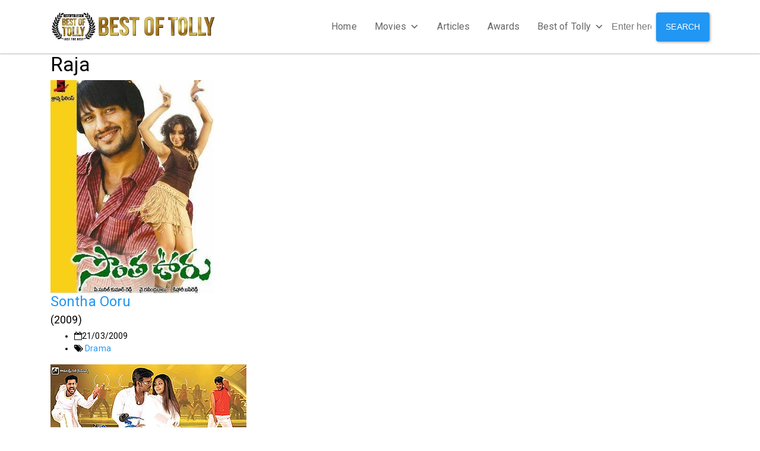

--- FILE ---
content_type: text/html; charset=utf-8
request_url: https://www.google.com/recaptcha/api2/aframe
body_size: 266
content:
<!DOCTYPE HTML><html><head><meta http-equiv="content-type" content="text/html; charset=UTF-8"></head><body><script nonce="ZwhdBy7qkqd2irQnEtaJuA">/** Anti-fraud and anti-abuse applications only. See google.com/recaptcha */ try{var clients={'sodar':'https://pagead2.googlesyndication.com/pagead/sodar?'};window.addEventListener("message",function(a){try{if(a.source===window.parent){var b=JSON.parse(a.data);var c=clients[b['id']];if(c){var d=document.createElement('img');d.src=c+b['params']+'&rc='+(localStorage.getItem("rc::a")?sessionStorage.getItem("rc::b"):"");window.document.body.appendChild(d);sessionStorage.setItem("rc::e",parseInt(sessionStorage.getItem("rc::e")||0)+1);localStorage.setItem("rc::h",'1769464605771');}}}catch(b){}});window.parent.postMessage("_grecaptcha_ready", "*");}catch(b){}</script></body></html>

--- FILE ---
content_type: text/css
request_url: https://www.bestoftolly.com/wp-content/plugins/sequex-features/css/style.css?ver=1.0
body_size: 2621
content:
/* ---------------------- 
Stylesheet Guide
-------------------------

POST LIST
CAROUSEL
SHOWCASE
ACCORDION
TABS
VIEW MORE
SHARE
POST SLIDER
IMAGE SLIDER
MEDIA QUERIES

*/

/* ================= POST LIST ================== */

.sequex-post-list-wrapper {
    padding-top: 5px;
}

.sequex-post-list {
    display: table;
    table-layout: fixed;
    width: 100%;
    margin-bottom: 15px;
    padding-bottom: 15px;
}

.sequex-post-list:last-child {
    margin-bottom: 0px;
    padding-bottom: 0px;
    border-bottom: none !important;
}

.sequex-post-list-left,
.sequex-post-list-right {
    display: table-cell;
    vertical-align: middle;
}

.sequex-post-list-left {
    width: 75px;
    padding-right: 15px;
}

.sequex-post-list-right {
    width: 100%;
}

.sequex-post-list-left img {
    width: 100%;
    height: auto;
    border-radius: 100%;
    -webkit-box-shadow: 0 2px 2px 0 rgba(0, 0, 0, 0.14), 0 1px 5px 0 rgba(0, 0, 0, 0.12), 0 3px 1px -2px rgba(0, 0, 0, 0.2);
    box-shadow: 0 2px 2px 0 rgba(0, 0, 0, 0.14), 0 1px 5px 0 rgba(0, 0, 0, 0.12), 0 3px 1px -2px rgba(0, 0, 0, 0.2);
    -webkit-filter: hue-rotate(0deg);
    filter: hue-rotate(0deg);
    opacity: 1;
    -webkit-transition: -webkit-filter 0.4s ease-in-out, opacity 0.4s ease-in-out;
    transition: filter 0.4s ease-in-out, opacity 0.4s ease-in-out;
}

.sequex-post-list-left a:hover img {
    -webkit-filter: hue-rotate(90deg);
    filter: hue-rotate(90deg);
    opacity: 0.9;
}

.sequex-post-list-right p {
    margin: 0px 0px 10px 0px;
    line-height: 1;
    max-width: 100%;
    white-space: nowrap;
    text-overflow: ellipsis;
    overflow: hidden;
}

.sequex-post-list-info {
    font-size: 14px;
    text-transform: uppercase;
    opacity: 0.7;
    line-height: 1;
}

.sequex-post-list-info i {
    margin-right: 4px;
}

.sequex-post-list-info .wpmoly-movie-rating {
    margin-top:-3px;
}
.sequex-post-list-info .wpmoly-movie-rating .wpmolicon {
    font-size:18px;
    width:18px;
    height:18px;
}

/* ================= CAROUSEL ================== */

.sequex-carousel-title {
    margin-bottom: -30px;
    padding-right: 140px;
}

.sequex-carousel-view-more {
    position: absolute;
    top: 0px;
    right: 0px;
    z-index: 9;
    padding-right: 60px;
    background-color: #2196F3;
    -webkit-box-shadow: 0 2px 2px 0 rgba(0, 0, 0, 0.14), 0 1px 5px 0 rgba(0, 0, 0, 0.12), 0 3px 1px -2px rgba(0, 0, 0, 0.2);
    box-shadow: 0 2px 2px 0 rgba(0, 0, 0, 0.14), 0 1px 5px 0 rgba(0, 0, 0, 0.12), 0 3px 1px -2px rgba(0, 0, 0, 0.2);
}

.sequex-carousel-view-more a {
    background-color: #2196F3;
    color: #fff;
    line-height: 30px;
    display: inline-block;
    padding: 0px 10px;
    border-right: 1px solid #1E88E5;
}

.sequex-carousel-view-more a:hover {
    color: #fff;
}

.sequex-carousel-container {
    position: relative;
}

body.sequex .sequex-carousel {
    margin: 0px;
    opacity: 0;
    -webkit-transition: opacity 0.2s linear;
    -moz-transition: opacity 0.2s linear;
    transition: opacity 0.2s linear;
    padding: 60px 0px 0px 0px;
}

body.sequex .sequex-carousel.no-padding {
    padding: 0px !important;
}

body.sequex .slick-slide .post {
    vertical-align: bottom;
}

body.sequex .sequex-carousel .slick-slide img {
    -webkit-backface-visibility: hidden;
    backface-visibility: hidden;
}

body.sequex .sequex-carousel .slick-list {
    margin: 0 -10px;
    overflow: inherit !important;
}

body.sequex .sequex-carousel .slick-slide {
    margin: 0px 10px 5px 10px;
    opacity: 0;
    transition-delay: 0s;
    transition-duration: 0.2s;
    transition-property: all;
    transition-timing-function: ease-out;
    transform: scale(0.9, 0.9);
}

body.sequex .sequex-carousel .slick-slide.slick-active {
    opacity: 1;
    transition-delay: 0.3s;
    transition-duration: 0.2s;
    transition-property: all;
    transition-timing-function: ease-in;
    transform: scale(1, 1);
}

body.sequex .sequex-carousel.slick-dotted .slick-slide {
    margin-bottom: 20px;
}

.slick-dots li button {
    display: inline-block;
    line-height: 0 !important;
    padding: 5px !important;
    border-radius: 0 !important;
    background-color: transparent !important;
    border: none !important;
    cursor: pointer;
    -webkit-box-shadow: none !important;
    box-shadow: none !important;
    color: #2196F3 !important;
}

.sequex-carousel .slick-prev,
.sequex-carousel .slick-next {
    top: 15px;
    background: #2196F3;
    width: 30px;
    height: 30px;
    border-radius: 0px !important;
}

.sequex-carousel .slick-prev:before,
.sequex-carousel .slick-next:before {
    font-size: 16px;
}

.sequex-carousel .slick-prev {
    left: auto;
    right: 30px;
}

.sequex-carousel-logo img {
    max-width: 100%;
    height: auto;
    -webkit-transition: color 0.2s ease-in-out;
    -moz-transition: color 0.2s ease-in-out;
    -o-transition: color 0.2s ease-in-out;
    -ms-transition: color 0.2s ease-in-out;
    transition: opacity 0.2s ease-in-out;
    opacity: 1;
}

.sequex-carousel-logo img:hover {
    opacity: 0.9;
}

/* ================= SHOWCASE ================== */

body.sequex .sequex-showcase {
    margin: 0px;
    opacity: 0;
    -webkit-transition: opacity 0.6s ease-out;
    -moz-transition: opacity 0.6s ease-out;
    transition: opacity 0.6s ease-out;
    padding: 0px;
}

body.sequex .sequex-showcase .slick-slide img {
    -webkit-backface-visibility: hidden;
    backface-visibility: hidden;
}

body.sequex .sequex-showcase .slick-list {
    margin: 0 -10px;
    overflow: inherit !important;
}

body.sequex .sequex-showcase .slick-slide {
    margin: 0px 10px 5px 10px;
    opacity: 0;
    transition-delay: 0s;
    transition-duration: 0.2s;
    transition-property: all;
    transition-timing-function: ease-out;
    transform: scale(0.9, 0.9);
}

body.sequex .sequex-showcase .slick-slide.slick-active {
    opacity: 1;
    transition-delay: 0.3s;
    transition-duration: 0.2s;
    transition-property: all;
    transition-timing-function: ease-in;
    transform: scale(1, 1);
}

.sequex-showcase .slick-prev,
.sequex-showcase .slick-next {
    background: #2196F3;
    border-radius: 100%;
    width: 50px;
    height: 50px;
    -webkit-box-shadow: 0 2px 2px 0 rgba(0, 0, 0, 0.14), 0 1px 5px 0 rgba(0, 0, 0, 0.12), 0 3px 1px -2px rgba(0, 0, 0, 0.2);
    box-shadow: 0 2px 2px 0 rgba(0, 0, 0, 0.14), 0 1px 5px 0 rgba(0, 0, 0, 0.12), 0 3px 1px -2px rgba(0, 0, 0, 0.2);
}

.sequex-showcase .slick-prev {
    left: -25px;
}

.sequex-showcase .slick-next {
    right: -25px;
}

/* ================= ACCORDION ================== */

.mp-accordion {
    position: relative;
    border-top: none !important;
    border-radius: 2px;
}

.mp-accordion-title {
    position: relative;
    font-weight: 700;
    display: block;
    padding: 20px;
    color: inherit;
}

.mp-accordion-title {
    position: relative;
}

.mp-accordion-title:after {
    position: absolute;
    right: 20px;
    top: 20px;
    font-family: 'FontAwesome';
    content: "\f077";
    speak: none;
    text-indent: 0em;
    text-align: center;
    -webkit-font-smoothing: antialiased;
    -moz-osx-font-smoothing: grayscale;
}

.mp-accordion-title.collapsed:after {
    content: "\f078";
}

.mp-accordion-title span {
    margin-right: 5px;
}

.mp-accordion-content {
    padding: 20px;
}

/* ================= TABS ================== */

.sequex-tabs-content {
    padding-top: 20px;
}

.sequex-tabs .nav-tabs li {
    font-weight: 700;
}

.sequex-tabs .nav-tabs li span {
    margin-right: 5px;
}

/* ================= VIEW MORE ================== */

.sequex-view-more {
    position: relative;
    display: block;
    margin: 15px 0px 0px 0px;
    text-align: right;
    padding: 20px;
}

/* ================= SHARE ================== */

#sequex-share-buttons {
    margin-top: 60px;
}

.sequex-share-widget #sequex-share-buttons {
    margin: 0px;
}

/* ================= POST SLIDER ================== */

.sequex-post-slider-container {
    position: relative;
    display: block;
    margin: 0px;
    padding: 0px;
    box-shadow: 0 14px 28px rgba(0, 0, 0, 0.25), 0 10px 10px rgba(0, 0, 0, 0.22);
    border-radius: 2px;
}

.sequex-bg-loader {
    min-height: 200px;
}

.sequex-bg-loader:before {
    width: 50px;
    height: 50px;
    border: 5px solid rgba(0, 0, 0, 0.1);
    border-radius: 100%;
    box-sizing: border-box;
    position: absolute;
    left: 50%;
    top: 50%;
    transform: translate(-50%, -50%) rotate(0deg);
    -webkit-transform: translate(-50%, -50%) rotate(0deg);
    -webkit-animation: sequex-bg-loader 1s linear infinite;
    animation: sequex-bg-loader 1s linear infinite;
    z-index: 9999999999;
    content: "";
    border-top-color: #2196F3;
}

.sequex-post-slider {
    position: relative;
    margin-bottom: 0px !important;
}

.sequex-post-slider > div {
    display: none;
}

.sequex-post-slider > div:first-child {
    display: block;
}

.sequex-post-slider.slick-initialized > div {
    display: block;
}

.sequex-post-slider .slick-slide {
    position: relative;
}

.sequex-post-slider .slick-slide img {
    width: 100%;
    height: auto;
    vertical-align: bottom;
}

.sequex-post-slider-wrapper {
    display: table;
    width: 100%;
    table-layout: fixed;
}

.sequex-post-slider-wrapper .sequex-post-slider-img,
.sequex-post-slider-wrapper .sequex-post-slider-desc {
    display: table-cell;
}

.sequex-post-slider-wrapper .sequex-post-slider-desc {
    vertical-align: top;
}

.sequex-post-slider-wrapper .sequex-post-slider-img {
    vertical-align: middle;
}

.sequex-post-slider-wrapper.spx-full,
.sequex-post-slider-wrapper.spx-full .sequex-post-slider-img,
.sequex-post-slider-wrapper.spx-full .sequex-post-slider-desc {
    display: block;
    width: 100%;
}

.sequex-post-slider-img a {
    display: block;
}

.sequex-post-slider-img {
    width: 100%;
}

.sequex-post-slider-desc {
    width: 401px;
}

.sequex-post-slider-inner {
    position: relative;
    padding: 40px;
    display: block;
}

.sequex-slider-rating {
    position: absolute;
    top: 15px;
    left: 15px;
}

.sequex-slider-rating em {
    color: #FFC107;
}

.sequex-post-slider.slick-dotted.slick-slider .slick-dots {
    padding-bottom: 10px;
    padding-top: 15px;
}

.sequex-post-slider.sequex-nav-bottom .slick-next {
    right: 20px;
    left: auto;
    border-left: 1px solid rgba(0, 0, 0, 0.1);
}

.sequex-post-slider.sequex-nav-bottom .slick-prev {
    right: 60px;
    left: auto;
}

.sequex-post-slider.sequex-nav-bottom .slick-next,
.sequex-post-slider.sequex-nav-bottom .slick-prev {
    top: auto;
    bottom: 20px;
    -webkit-transform: translate(0, 0);
    -ms-transform: translate(0, 0);
    transform: translate(0, 0);
    background: #2196F3;
    border-radius:0px !important;
}

.sequex-post-slider-inner .sequex-posts-info {
    padding: 15px 0px 0px 0px;
    margin: 30px 0px 0px 0px;
}

.sequex-post-slider-desc h1,
.sequex-post-slider-desc h2,
.sequex-post-slider-desc h3,
.sequex-post-slider-desc h4,
.sequex-post-slider-desc h5,
.sequex-post-slider-desc h3 {
    margin-bottom: 0px;
    line-height: 1.3;
}

.sequex-post-slider-desc p {
    margin-bottom: 0px;
    margin-top: 20px;
}

.sequex-post-slider.slick-dotted.slick-slider {
    padding-bottom: 0px;
}

body.sequex .pp_loaderIcon {
    background: none !important;
}

body.sequex .pp_loaderIcon:before {
    width: 70px;
    height: 70px;
    border: 10px solid rgba(0, 0, 0, 0.1);
    border-radius: 100%;
    box-sizing: border-box;
    position: absolute;
    left: 50%;
    top: 50%;
    transform: translate(-50%, -50%) rotate(0deg);
    -webkit-transform: translate(-50%, -50%) rotate(0deg);
    -webkit-animation: sequex-bg-loader 1s linear infinite;
    animation: sequex-bg-loader 1s linear infinite;
    z-index: 9999999999;
    content: "";
    border-top-color: #2196F3;
}


/* ================= IMAGE SLIDER ================== */

.sequex-img-slider .slick-list {
    overflow: inherit !important;
}

.so-widget-sequex-img-slider a {
    position: absolute;
    top: 0;
    left: 0;
    width: 100%;
    height: 100%;
    z-index: 9;
}

.sequex-slider-title-container {
    position: absolute;
    z-index: 1;
}

.sequex-slider-title-container.sequex-top-right {
    top: 40px;
    right: -20px;
    text-align: right;
}

.sequex-slider-title-container.sequex-top-left {
    top: 40px;
    left: -20px;
    text-align: left;
}

.sequex-slider-title-container.sequex-bottom-left {
    bottom: 40px;
    left: -20px;
    text-align: left;
}

.sequex-slider-title-container.sequex-bottom-right {
    bottom: 40px;
    right: -20px;
    text-align: right;
}

.sequex-slider-title {
    font-weight: 700;
    display: inline-block;
    padding: 15px 30px;
    float: left;
    -webkit-font-smoothing: antialiased;
    -moz-osx-font-smoothing: grayscale;
    text-transform: uppercase;
    border-radius: 2px;
    -webkit-box-shadow: 0 2px 2px 0 rgba(0, 0, 0, 0.14), 0 1px 5px 0 rgba(0, 0, 0, 0.12), 0 3px 1px -2px rgba(0, 0, 0, 0.2);
    box-shadow: 0 2px 2px 0 rgba(0, 0, 0, 0.14), 0 1px 5px 0 rgba(0, 0, 0, 0.12), 0 3px 1px -2px rgba(0, 0, 0, 0.2);
}

.slick-slide .sequex-slider-title {
    -webkit-transition: -webkit-transform 0.4s ease-in-out, opacity 0.4s ease-in-out;
    -moz-transition: -moz-transform 0.4s ease-in-out, opacity 0.4s ease-in-out;
    -ms-transition: -ms-transform 0.4s ease-in-out, opacity 0.4s ease-in-out;
    transition: transform 0.4s ease-in-out, opacity 0.4s ease-in-out;
    -webkit-backface-visibility: hidden;
    backface-visibility: hidden;
    opacity: 0;
}

.slick-slide .sequex-slider-title {
    -webkit-transform: translate(0px, -25%);
    -moz-transform: translate(0px, -25%);
    -ms-transform: translate(0px, -25%);
    transform: translate(0px, -25%);
}

.slick-slide.slick-current.slick-active .sequex-slider-title {
    -webkit-transform: translate(0px, 0px);
    -moz-transform: translate(0px, 0px);
    -ms-transform: translate(0px, 0px);
    transform: translate(0px, 0px);
    opacity: 1;
}

.sequex-img-slider .slick-prev,
.sequex-img-slider .slick-next {
    background: #2196F3;
    border-radius: 100%;
    width: 50px;
    height: 50px;
    -webkit-box-shadow: 0 2px 2px 0 rgba(0, 0, 0, 0.14), 0 1px 5px 0 rgba(0, 0, 0, 0.12), 0 3px 1px -2px rgba(0, 0, 0, 0.2);
    box-shadow: 0 2px 2px 0 rgba(0, 0, 0, 0.14), 0 1px 5px 0 rgba(0, 0, 0, 0.12), 0 3px 1px -2px rgba(0, 0, 0, 0.2);
}

.sequex-img-slider .slick-prev {
    left: -25px;
}

.sequex-img-slider .slick-next {
    right: -25px;
}

/* ================= MEDIA QUERIES ================== */

@media only screen and (max-width: 1480px) {
    .sequex-post-slider.sequex-nav-bottom .slick-next {
        right: 0px;
    }
    .sequex-post-slider.sequex-nav-bottom .slick-prev {
        right: 40px;
    }
    .sequex-post-slider.sequex-nav-bottom .slick-next,
    .sequex-post-slider.sequex-nav-bottom .slick-prev {
        bottom: 0px;
    }
}

@media only screen and (max-width: 1170px) {
    #sequex-share-buttons {
        margin-top: 40px;
    }
    .sequex-post-slider-wrapper,
    .sequex-post-slider-wrapper .sequex-post-slider-img,
    .sequex-post-slider-wrapper .sequex-post-slider-desc {
        display: block;
        width: 100%;
    }
}

@media only screen and (max-width: 900px) {
    .sequex-slider-title-container {
        position: relative;
        top: 0 !important;
        bottom: 0 !important;
        left: 0 !important;
        right: 0 !important;
        display: block !important;
        width: 100% !important;
    }
    .sequex-slider-title {
        display: block;
        text-align: center;
        padding: 10px;
        float: none;
        font-size: 90%;
    }
    .slick-slide .sequex-slider-title {
        -webkit-transition: none;
        -moz-transition: none;
        -ms-transition: none;
        transition: none;
        opacity: 1;
    }
    .slick-slide .sequex-slider-title {
        -webkit-transform: translate(0px, 0px);
        -moz-transform: translate(0px, 0px);
        -ms-transform: translate(0px, 0px);
        transform: translate(0px, 0px);
    }
}

@media only screen and (max-width: 700px) {
    .sequex-post-slider-inner {
        padding: 20px;
    }
}

@media only screen and (max-width:640px) {
    .sequex-post-slider-container {
        padding: 0px;
        background-color: transparent;
    }
    .sequex-img-slider .slick-prev {
        left: 10px;
    }

    .sequex-img-slider .slick-next {
        right: 10px;
    }
}

@media only screen and (max-width: 480px) {
    #sequex-share-buttons {
        margin-top: 20px;
    }
    span.sequex-page-title-count {
        top: 25px;
        right: 20px;
    }
    .sequex-view-more {
        text-align: center;
    }
    .sequex-view-more a {
        display: block;
    }
    .sequex-slider-title {
        font-size: 80%;
    }
    body.sequex .sequex-carousel {
        padding: 50px 0px 0px 0px;
    }
    .sequex-img-slider .slick-prev,
    .sequex-img-slider .slick-next {
        width: 40px;
        height: 40px;
    }
}

--- FILE ---
content_type: text/css
request_url: https://www.bestoftolly.com/wp-content/uploads/maxmegamenu/style.css?ver=75be94
body_size: 5629
content:
/** Saturday 2nd May 2020 12:37:28 UTC (core) **/
/** THIS FILE IS AUTOMATICALLY GENERATED - DO NOT MAKE MANUAL EDITS! **/
/** Custom CSS should be added to Mega Menu > Menu Themes > Custom Styling **/

.mega-menu-last-modified-1588423048 { content: 'Saturday 2nd May 2020 12:37:28 UTC'; }

#mega-menu-wrap-sequex-main-menu, #mega-menu-wrap-sequex-main-menu #mega-menu-sequex-main-menu, #mega-menu-wrap-sequex-main-menu #mega-menu-sequex-main-menu ul.mega-sub-menu, #mega-menu-wrap-sequex-main-menu #mega-menu-sequex-main-menu li.mega-menu-item, #mega-menu-wrap-sequex-main-menu #mega-menu-sequex-main-menu li.mega-menu-row, #mega-menu-wrap-sequex-main-menu #mega-menu-sequex-main-menu li.mega-menu-column, #mega-menu-wrap-sequex-main-menu #mega-menu-sequex-main-menu a.mega-menu-link, #mega-menu-wrap-sequex-main-menu #mega-menu-sequex-main-menu span.mega-menu-badge {
  transition: none;
  border-radius: 0;
  box-shadow: none;
  background: none;
  border: 0;
  bottom: auto;
  box-sizing: border-box;
  clip: auto;
  color: #666;
  display: block;
  float: none;
  font-family: inherit;
  font-size: 14px;
  height: auto;
  left: auto;
  line-height: 1.7;
  list-style-type: none;
  margin: 0;
  min-height: auto;
  max-height: none;
  opacity: 1;
  outline: none;
  overflow: visible;
  padding: 0;
  position: relative;
  pointer-events: auto;
  right: auto;
  text-align: left;
  text-decoration: none;
  text-indent: 0;
  text-transform: none;
  transform: none;
  top: auto;
  vertical-align: baseline;
  visibility: inherit;
  width: auto;
  word-wrap: break-word;
  white-space: normal;
}
#mega-menu-wrap-sequex-main-menu:before, #mega-menu-wrap-sequex-main-menu #mega-menu-sequex-main-menu:before, #mega-menu-wrap-sequex-main-menu #mega-menu-sequex-main-menu ul.mega-sub-menu:before, #mega-menu-wrap-sequex-main-menu #mega-menu-sequex-main-menu li.mega-menu-item:before, #mega-menu-wrap-sequex-main-menu #mega-menu-sequex-main-menu li.mega-menu-row:before, #mega-menu-wrap-sequex-main-menu #mega-menu-sequex-main-menu li.mega-menu-column:before, #mega-menu-wrap-sequex-main-menu #mega-menu-sequex-main-menu a.mega-menu-link:before, #mega-menu-wrap-sequex-main-menu #mega-menu-sequex-main-menu span.mega-menu-badge:before, #mega-menu-wrap-sequex-main-menu:after, #mega-menu-wrap-sequex-main-menu #mega-menu-sequex-main-menu:after, #mega-menu-wrap-sequex-main-menu #mega-menu-sequex-main-menu ul.mega-sub-menu:after, #mega-menu-wrap-sequex-main-menu #mega-menu-sequex-main-menu li.mega-menu-item:after, #mega-menu-wrap-sequex-main-menu #mega-menu-sequex-main-menu li.mega-menu-row:after, #mega-menu-wrap-sequex-main-menu #mega-menu-sequex-main-menu li.mega-menu-column:after, #mega-menu-wrap-sequex-main-menu #mega-menu-sequex-main-menu a.mega-menu-link:after, #mega-menu-wrap-sequex-main-menu #mega-menu-sequex-main-menu span.mega-menu-badge:after {
  display: none;
}
#mega-menu-wrap-sequex-main-menu {
  border-radius: 0;
}
@media only screen and (min-width: 992px) {
  #mega-menu-wrap-sequex-main-menu {
    background: rgba(255, 255, 255, 0);
  }
}
#mega-menu-wrap-sequex-main-menu.mega-keyboard-navigation .mega-menu-toggle:focus, #mega-menu-wrap-sequex-main-menu.mega-keyboard-navigation .mega-toggle-block:focus, #mega-menu-wrap-sequex-main-menu.mega-keyboard-navigation .mega-toggle-block a:focus, #mega-menu-wrap-sequex-main-menu.mega-keyboard-navigation .mega-toggle-block .mega-search input[type=text]:focus, #mega-menu-wrap-sequex-main-menu.mega-keyboard-navigation .mega-toggle-block button.mega-toggle-animated:focus, #mega-menu-wrap-sequex-main-menu.mega-keyboard-navigation #mega-menu-sequex-main-menu a:focus, #mega-menu-wrap-sequex-main-menu.mega-keyboard-navigation #mega-menu-sequex-main-menu input:focus, #mega-menu-wrap-sequex-main-menu.mega-keyboard-navigation #mega-menu-sequex-main-menu li.mega-menu-item a.mega-menu-link:focus {
  outline: 3px solid #109cde;
  outline-offset: -3px;
}
#mega-menu-wrap-sequex-main-menu.mega-keyboard-navigation .mega-toggle-block button.mega-toggle-animated:focus {
  outline-offset: 2px;
}
#mega-menu-wrap-sequex-main-menu.mega-keyboard-navigation > li.mega-menu-item > a.mega-menu-link:focus {
  background: rgba(255, 255, 255, 0);
  color: #222;
  font-weight: normal;
  text-decoration: none;
  border-color: #fff;
}
@media only screen and (max-width: 991px) {
  #mega-menu-wrap-sequex-main-menu.mega-keyboard-navigation > li.mega-menu-item > a.mega-menu-link:focus {
    color: #222;
    background: rgba(255, 255, 255, 0);
  }
}
#mega-menu-wrap-sequex-main-menu #mega-menu-sequex-main-menu {
  visibility: visible;
  text-align: right;
  padding: 0px 0px 0px 0px;
}
#mega-menu-wrap-sequex-main-menu #mega-menu-sequex-main-menu a.mega-menu-link {
  cursor: pointer;
  display: inline;
}
#mega-menu-wrap-sequex-main-menu #mega-menu-sequex-main-menu a.mega-menu-link .mega-description-group {
  vertical-align: middle;
  display: inline-block;
  transition: none;
}
#mega-menu-wrap-sequex-main-menu #mega-menu-sequex-main-menu a.mega-menu-link .mega-description-group .mega-menu-title, #mega-menu-wrap-sequex-main-menu #mega-menu-sequex-main-menu a.mega-menu-link .mega-description-group .mega-menu-description {
  transition: none;
  line-height: 1.5;
  display: block;
}
#mega-menu-wrap-sequex-main-menu #mega-menu-sequex-main-menu a.mega-menu-link .mega-description-group .mega-menu-description {
  font-style: italic;
  font-size: 0.8em;
  text-transform: none;
  font-weight: normal;
}
#mega-menu-wrap-sequex-main-menu #mega-menu-sequex-main-menu li.mega-menu-megamenu li.mega-menu-item.mega-icon-left.mega-has-description.mega-has-icon > a.mega-menu-link {
  display: flex;
  align-items: center;
}
#mega-menu-wrap-sequex-main-menu #mega-menu-sequex-main-menu li.mega-menu-megamenu li.mega-menu-item.mega-icon-left.mega-has-description.mega-has-icon > a.mega-menu-link:before {
  flex: 0 0 auto;
  align-self: flex-start;
}
#mega-menu-wrap-sequex-main-menu #mega-menu-sequex-main-menu li.mega-menu-tabbed.mega-menu-megamenu > ul.mega-sub-menu > li.mega-menu-item.mega-icon-left.mega-has-description.mega-has-icon > a.mega-menu-link {
  display: block;
}
#mega-menu-wrap-sequex-main-menu #mega-menu-sequex-main-menu li.mega-menu-item.mega-icon-top > a.mega-menu-link {
  display: table-cell;
  vertical-align: middle;
  line-height: initial;
}
#mega-menu-wrap-sequex-main-menu #mega-menu-sequex-main-menu li.mega-menu-item.mega-icon-top > a.mega-menu-link:before {
  display: block;
  margin: 0 0 6px 0;
  text-align: center;
}
#mega-menu-wrap-sequex-main-menu #mega-menu-sequex-main-menu li.mega-menu-item.mega-icon-top > a.mega-menu-link > span.mega-title-below {
  display: inline-block;
  transition: none;
}
@media only screen and (max-width: 991px) {
  #mega-menu-wrap-sequex-main-menu #mega-menu-sequex-main-menu > li.mega-menu-item.mega-icon-top > a.mega-menu-link {
    display: block;
    line-height: 40px;
  }
  #mega-menu-wrap-sequex-main-menu #mega-menu-sequex-main-menu > li.mega-menu-item.mega-icon-top > a.mega-menu-link:before {
    display: inline-block;
    margin: 0 6px 0 0;
    text-align: left;
  }
}
#mega-menu-wrap-sequex-main-menu #mega-menu-sequex-main-menu li.mega-menu-item.mega-icon-right > a.mega-menu-link:before {
  float: right;
  margin: 0 0 0 6px;
}
#mega-menu-wrap-sequex-main-menu #mega-menu-sequex-main-menu > li.mega-animating > ul.mega-sub-menu {
  pointer-events: none;
}
#mega-menu-wrap-sequex-main-menu #mega-menu-sequex-main-menu li.mega-disable-link > a.mega-menu-link, #mega-menu-wrap-sequex-main-menu #mega-menu-sequex-main-menu li.mega-menu-megamenu li.mega-disable-link > a.mega-menu-link {
  cursor: inherit;
}
#mega-menu-wrap-sequex-main-menu #mega-menu-sequex-main-menu li.mega-menu-item-has-children.mega-disable-link > a.mega-menu-link, #mega-menu-wrap-sequex-main-menu #mega-menu-sequex-main-menu li.mega-menu-megamenu > li.mega-menu-item-has-children.mega-disable-link > a.mega-menu-link {
  cursor: pointer;
}
#mega-menu-wrap-sequex-main-menu #mega-menu-sequex-main-menu p {
  margin-bottom: 10px;
}
#mega-menu-wrap-sequex-main-menu #mega-menu-sequex-main-menu input, #mega-menu-wrap-sequex-main-menu #mega-menu-sequex-main-menu img {
  max-width: 100%;
}
#mega-menu-wrap-sequex-main-menu #mega-menu-sequex-main-menu li.mega-menu-item > ul.mega-sub-menu {
  display: block;
  visibility: hidden;
  opacity: 1;
  pointer-events: auto;
}
@media only screen and (max-width: 991px) {
  #mega-menu-wrap-sequex-main-menu #mega-menu-sequex-main-menu li.mega-menu-item > ul.mega-sub-menu {
    display: none;
    visibility: visible;
    opacity: 1;
  }
  #mega-menu-wrap-sequex-main-menu #mega-menu-sequex-main-menu li.mega-menu-item.mega-toggle-on > ul.mega-sub-menu, #mega-menu-wrap-sequex-main-menu #mega-menu-sequex-main-menu li.mega-menu-megamenu.mega-menu-item.mega-toggle-on ul.mega-sub-menu {
    display: block;
  }
  #mega-menu-wrap-sequex-main-menu #mega-menu-sequex-main-menu li.mega-menu-megamenu.mega-menu-item.mega-toggle-on li.mega-hide-sub-menu-on-mobile > ul.mega-sub-menu, #mega-menu-wrap-sequex-main-menu #mega-menu-sequex-main-menu li.mega-hide-sub-menu-on-mobile > ul.mega-sub-menu {
    display: none;
  }
}
@media only screen and (min-width: 992px) {
  #mega-menu-wrap-sequex-main-menu #mega-menu-sequex-main-menu[data-effect="fade"] li.mega-menu-item > ul.mega-sub-menu {
    opacity: 0;
    transition: opacity 200ms ease-in, visibility 200ms ease-in;
  }
  #mega-menu-wrap-sequex-main-menu #mega-menu-sequex-main-menu[data-effect="fade"].mega-no-js li.mega-menu-item:hover > ul.mega-sub-menu, #mega-menu-wrap-sequex-main-menu #mega-menu-sequex-main-menu[data-effect="fade"].mega-no-js li.mega-menu-item:focus > ul.mega-sub-menu, #mega-menu-wrap-sequex-main-menu #mega-menu-sequex-main-menu[data-effect="fade"] li.mega-menu-item.mega-toggle-on > ul.mega-sub-menu, #mega-menu-wrap-sequex-main-menu #mega-menu-sequex-main-menu[data-effect="fade"] li.mega-menu-item.mega-menu-megamenu.mega-toggle-on ul.mega-sub-menu {
    opacity: 1;
  }
  #mega-menu-wrap-sequex-main-menu #mega-menu-sequex-main-menu[data-effect="fade_up"] li.mega-menu-item.mega-menu-megamenu > ul.mega-sub-menu, #mega-menu-wrap-sequex-main-menu #mega-menu-sequex-main-menu[data-effect="fade_up"] li.mega-menu-item.mega-menu-flyout ul.mega-sub-menu {
    opacity: 0;
    transform: translate(0, 10px);
    transition: opacity 200ms ease-in, transform 200ms ease-in, visibility 200ms ease-in;
  }
  #mega-menu-wrap-sequex-main-menu #mega-menu-sequex-main-menu[data-effect="fade_up"].mega-no-js li.mega-menu-item:hover > ul.mega-sub-menu, #mega-menu-wrap-sequex-main-menu #mega-menu-sequex-main-menu[data-effect="fade_up"].mega-no-js li.mega-menu-item:focus > ul.mega-sub-menu, #mega-menu-wrap-sequex-main-menu #mega-menu-sequex-main-menu[data-effect="fade_up"] li.mega-menu-item.mega-toggle-on > ul.mega-sub-menu, #mega-menu-wrap-sequex-main-menu #mega-menu-sequex-main-menu[data-effect="fade_up"] li.mega-menu-item.mega-menu-megamenu.mega-toggle-on ul.mega-sub-menu {
    opacity: 1;
    transform: translate(0, 0);
  }
  #mega-menu-wrap-sequex-main-menu #mega-menu-sequex-main-menu[data-effect="slide_up"] li.mega-menu-item.mega-menu-megamenu > ul.mega-sub-menu, #mega-menu-wrap-sequex-main-menu #mega-menu-sequex-main-menu[data-effect="slide_up"] li.mega-menu-item.mega-menu-flyout ul.mega-sub-menu {
    transform: translate(0, 10px);
    transition: transform 200ms ease-in, visibility 200ms ease-in;
  }
  #mega-menu-wrap-sequex-main-menu #mega-menu-sequex-main-menu[data-effect="slide_up"].mega-no-js li.mega-menu-item:hover > ul.mega-sub-menu, #mega-menu-wrap-sequex-main-menu #mega-menu-sequex-main-menu[data-effect="slide_up"].mega-no-js li.mega-menu-item:focus > ul.mega-sub-menu, #mega-menu-wrap-sequex-main-menu #mega-menu-sequex-main-menu[data-effect="slide_up"] li.mega-menu-item.mega-toggle-on > ul.mega-sub-menu, #mega-menu-wrap-sequex-main-menu #mega-menu-sequex-main-menu[data-effect="slide_up"] li.mega-menu-item.mega-menu-megamenu.mega-toggle-on ul.mega-sub-menu {
    transform: translate(0, 0);
  }
}
#mega-menu-wrap-sequex-main-menu #mega-menu-sequex-main-menu li.mega-menu-item.mega-menu-megamenu ul.mega-sub-menu li.mega-collapse-children > ul.mega-sub-menu {
  display: none;
}
#mega-menu-wrap-sequex-main-menu #mega-menu-sequex-main-menu li.mega-menu-item.mega-menu-megamenu ul.mega-sub-menu li.mega-collapse-children.mega-toggle-on > ul.mega-sub-menu {
  display: block;
}
#mega-menu-wrap-sequex-main-menu #mega-menu-sequex-main-menu.mega-no-js li.mega-menu-item:hover > ul.mega-sub-menu, #mega-menu-wrap-sequex-main-menu #mega-menu-sequex-main-menu.mega-no-js li.mega-menu-item:focus > ul.mega-sub-menu, #mega-menu-wrap-sequex-main-menu #mega-menu-sequex-main-menu li.mega-menu-item.mega-toggle-on > ul.mega-sub-menu {
  visibility: visible;
}
#mega-menu-wrap-sequex-main-menu #mega-menu-sequex-main-menu li.mega-menu-item.mega-menu-megamenu ul.mega-sub-menu ul.mega-sub-menu {
  visibility: inherit;
  opacity: 1;
  display: block;
}
#mega-menu-wrap-sequex-main-menu #mega-menu-sequex-main-menu li.mega-menu-item.mega-menu-megamenu ul.mega-sub-menu li.mega-1-columns > ul.mega-sub-menu > li.mega-menu-item {
  float: left;
  width: 100%;
}
#mega-menu-wrap-sequex-main-menu #mega-menu-sequex-main-menu li.mega-menu-item.mega-menu-megamenu ul.mega-sub-menu li.mega-2-columns > ul.mega-sub-menu > li.mega-menu-item {
  float: left;
  width: 50%;
}
#mega-menu-wrap-sequex-main-menu #mega-menu-sequex-main-menu li.mega-menu-item.mega-menu-megamenu ul.mega-sub-menu li.mega-3-columns > ul.mega-sub-menu > li.mega-menu-item {
  float: left;
  width: 33.33333%;
}
#mega-menu-wrap-sequex-main-menu #mega-menu-sequex-main-menu li.mega-menu-item.mega-menu-megamenu ul.mega-sub-menu li.mega-4-columns > ul.mega-sub-menu > li.mega-menu-item {
  float: left;
  width: 25%;
}
#mega-menu-wrap-sequex-main-menu #mega-menu-sequex-main-menu li.mega-menu-item.mega-menu-megamenu ul.mega-sub-menu li.mega-5-columns > ul.mega-sub-menu > li.mega-menu-item {
  float: left;
  width: 20%;
}
#mega-menu-wrap-sequex-main-menu #mega-menu-sequex-main-menu li.mega-menu-item.mega-menu-megamenu ul.mega-sub-menu li.mega-6-columns > ul.mega-sub-menu > li.mega-menu-item {
  float: left;
  width: 16.66667%;
}
#mega-menu-wrap-sequex-main-menu #mega-menu-sequex-main-menu li.mega-menu-item a[class^='dashicons']:before {
  font-family: dashicons;
}
#mega-menu-wrap-sequex-main-menu #mega-menu-sequex-main-menu li.mega-menu-item a.mega-menu-link:before {
  display: inline-block;
  font: inherit;
  font-family: dashicons;
  position: static;
  margin: 0 6px 0 0px;
  vertical-align: top;
  -webkit-font-smoothing: antialiased;
  -moz-osx-font-smoothing: grayscale;
  color: inherit;
  background: transparent;
  height: auto;
  width: auto;
  top: auto;
}
#mega-menu-wrap-sequex-main-menu #mega-menu-sequex-main-menu li.mega-menu-item.mega-hide-text a.mega-menu-link:before {
  margin: 0;
}
#mega-menu-wrap-sequex-main-menu #mega-menu-sequex-main-menu li.mega-menu-item.mega-hide-text li.mega-menu-item a.mega-menu-link:before {
  margin: 0 6px 0 0;
}
#mega-menu-wrap-sequex-main-menu #mega-menu-sequex-main-menu li.mega-align-bottom-left.mega-toggle-on > a.mega-menu-link {
  border-radius: 0;
}
#mega-menu-wrap-sequex-main-menu #mega-menu-sequex-main-menu li.mega-align-bottom-right > ul.mega-sub-menu {
  right: 0;
}
#mega-menu-wrap-sequex-main-menu #mega-menu-sequex-main-menu li.mega-align-bottom-right.mega-toggle-on > a.mega-menu-link {
  border-radius: 0;
}
#mega-menu-wrap-sequex-main-menu #mega-menu-sequex-main-menu > li.mega-menu-megamenu.mega-menu-item {
  position: static;
}
#mega-menu-wrap-sequex-main-menu #mega-menu-sequex-main-menu > li.mega-menu-item {
  margin: 0 0px 0 0;
  display: inline-block;
  height: auto;
  vertical-align: middle;
}
#mega-menu-wrap-sequex-main-menu #mega-menu-sequex-main-menu > li.mega-menu-item.mega-item-align-right {
  float: right;
}
@media only screen and (min-width: 992px) {
  #mega-menu-wrap-sequex-main-menu #mega-menu-sequex-main-menu > li.mega-menu-item.mega-item-align-right {
    margin: 0 0 0 0px;
  }
}
@media only screen and (min-width: 992px) {
  #mega-menu-wrap-sequex-main-menu #mega-menu-sequex-main-menu > li.mega-menu-item.mega-item-align-float-left {
    float: left;
  }
}
@media only screen and (min-width: 992px) {
  #mega-menu-wrap-sequex-main-menu #mega-menu-sequex-main-menu > li.mega-menu-item > a.mega-menu-link:hover {
    background: rgba(255, 255, 255, 0);
    color: #222;
    font-weight: normal;
    text-decoration: none;
    border-color: #fff;
  }
}
#mega-menu-wrap-sequex-main-menu #mega-menu-sequex-main-menu > li.mega-menu-item.mega-toggle-on > a.mega-menu-link {
  background: rgba(255, 255, 255, 0);
  color: #222;
  font-weight: normal;
  text-decoration: none;
  border-color: #fff;
}
@media only screen and (max-width: 991px) {
  #mega-menu-wrap-sequex-main-menu #mega-menu-sequex-main-menu > li.mega-menu-item.mega-toggle-on > a.mega-menu-link {
    color: #222;
    background: rgba(255, 255, 255, 0);
  }
}
#mega-menu-wrap-sequex-main-menu #mega-menu-sequex-main-menu > li.mega-menu-item.mega-current-menu-item > a.mega-menu-link, #mega-menu-wrap-sequex-main-menu #mega-menu-sequex-main-menu > li.mega-menu-item.mega-current-menu-ancestor > a.mega-menu-link, #mega-menu-wrap-sequex-main-menu #mega-menu-sequex-main-menu > li.mega-menu-item.mega-current-page-ancestor > a.mega-menu-link {
  background: rgba(255, 255, 255, 0);
  color: #222;
  font-weight: normal;
  text-decoration: none;
  border-color: #fff;
}
@media only screen and (max-width: 991px) {
  #mega-menu-wrap-sequex-main-menu #mega-menu-sequex-main-menu > li.mega-menu-item.mega-current-menu-item > a.mega-menu-link, #mega-menu-wrap-sequex-main-menu #mega-menu-sequex-main-menu > li.mega-menu-item.mega-current-menu-ancestor > a.mega-menu-link, #mega-menu-wrap-sequex-main-menu #mega-menu-sequex-main-menu > li.mega-menu-item.mega-current-page-ancestor > a.mega-menu-link {
    color: #222;
    background: rgba(255, 255, 255, 0);
  }
}
#mega-menu-wrap-sequex-main-menu #mega-menu-sequex-main-menu > li.mega-menu-item > a.mega-menu-link {
  line-height: 40px;
  height: 40px;
  padding: 0px 15px 0px 15px;
  vertical-align: baseline;
  width: auto;
  display: block;
  color: #666;
  text-transform: none;
  text-decoration: none;
  text-align: left;
  text-decoration: none;
  background: rgba(0, 0, 0, 0);
  border: 0;
  border-radius: 0;
  font-family: inherit;
  font-size: 16px;
  font-weight: normal;
  outline: none;
}
@media only screen and (min-width: 992px) {
  #mega-menu-wrap-sequex-main-menu #mega-menu-sequex-main-menu > li.mega-menu-item.mega-multi-line > a.mega-menu-link {
    line-height: inherit;
    display: table-cell;
    vertical-align: middle;
  }
}
@media only screen and (max-width: 991px) {
  #mega-menu-wrap-sequex-main-menu #mega-menu-sequex-main-menu > li.mega-menu-item.mega-multi-line > a.mega-menu-link br {
    display: none;
  }
}
@media only screen and (max-width: 991px) {
  #mega-menu-wrap-sequex-main-menu #mega-menu-sequex-main-menu > li.mega-menu-item {
    display: list-item;
    margin: 0;
    clear: both;
    border: 0;
  }
  #mega-menu-wrap-sequex-main-menu #mega-menu-sequex-main-menu > li.mega-menu-item.mega-item-align-right {
    float: none;
  }
  #mega-menu-wrap-sequex-main-menu #mega-menu-sequex-main-menu > li.mega-menu-item > a.mega-menu-link {
    border-radius: 0;
    border: 0;
    margin: 0;
    line-height: 40px;
    height: 40px;
    padding: 0 10px;
    background: transparent;
    text-align: left;
    color: #666;
    font-size: 14px;
  }
}
#mega-menu-wrap-sequex-main-menu #mega-menu-sequex-main-menu li.mega-menu-megamenu > ul.mega-sub-menu > li.mega-menu-row {
  width: 100%;
  float: left;
}
#mega-menu-wrap-sequex-main-menu #mega-menu-sequex-main-menu li.mega-menu-megamenu > ul.mega-sub-menu > li.mega-menu-row .mega-menu-column {
  float: left;
  min-height: 1px;
}
@media only screen and (min-width: 992px) {
  #mega-menu-wrap-sequex-main-menu #mega-menu-sequex-main-menu li.mega-menu-megamenu > ul.mega-sub-menu > li.mega-menu-row > ul.mega-sub-menu > li.mega-menu-columns-1-of-1 {
    width: 100%;
  }
  #mega-menu-wrap-sequex-main-menu #mega-menu-sequex-main-menu li.mega-menu-megamenu > ul.mega-sub-menu > li.mega-menu-row > ul.mega-sub-menu > li.mega-menu-columns-1-of-2 {
    width: 50%;
  }
  #mega-menu-wrap-sequex-main-menu #mega-menu-sequex-main-menu li.mega-menu-megamenu > ul.mega-sub-menu > li.mega-menu-row > ul.mega-sub-menu > li.mega-menu-columns-2-of-2 {
    width: 100%;
  }
  #mega-menu-wrap-sequex-main-menu #mega-menu-sequex-main-menu li.mega-menu-megamenu > ul.mega-sub-menu > li.mega-menu-row > ul.mega-sub-menu > li.mega-menu-columns-1-of-3 {
    width: 33.33333%;
  }
  #mega-menu-wrap-sequex-main-menu #mega-menu-sequex-main-menu li.mega-menu-megamenu > ul.mega-sub-menu > li.mega-menu-row > ul.mega-sub-menu > li.mega-menu-columns-2-of-3 {
    width: 66.66667%;
  }
  #mega-menu-wrap-sequex-main-menu #mega-menu-sequex-main-menu li.mega-menu-megamenu > ul.mega-sub-menu > li.mega-menu-row > ul.mega-sub-menu > li.mega-menu-columns-3-of-3 {
    width: 100%;
  }
  #mega-menu-wrap-sequex-main-menu #mega-menu-sequex-main-menu li.mega-menu-megamenu > ul.mega-sub-menu > li.mega-menu-row > ul.mega-sub-menu > li.mega-menu-columns-1-of-4 {
    width: 25%;
  }
  #mega-menu-wrap-sequex-main-menu #mega-menu-sequex-main-menu li.mega-menu-megamenu > ul.mega-sub-menu > li.mega-menu-row > ul.mega-sub-menu > li.mega-menu-columns-2-of-4 {
    width: 50%;
  }
  #mega-menu-wrap-sequex-main-menu #mega-menu-sequex-main-menu li.mega-menu-megamenu > ul.mega-sub-menu > li.mega-menu-row > ul.mega-sub-menu > li.mega-menu-columns-3-of-4 {
    width: 75%;
  }
  #mega-menu-wrap-sequex-main-menu #mega-menu-sequex-main-menu li.mega-menu-megamenu > ul.mega-sub-menu > li.mega-menu-row > ul.mega-sub-menu > li.mega-menu-columns-4-of-4 {
    width: 100%;
  }
  #mega-menu-wrap-sequex-main-menu #mega-menu-sequex-main-menu li.mega-menu-megamenu > ul.mega-sub-menu > li.mega-menu-row > ul.mega-sub-menu > li.mega-menu-columns-1-of-5 {
    width: 20%;
  }
  #mega-menu-wrap-sequex-main-menu #mega-menu-sequex-main-menu li.mega-menu-megamenu > ul.mega-sub-menu > li.mega-menu-row > ul.mega-sub-menu > li.mega-menu-columns-2-of-5 {
    width: 40%;
  }
  #mega-menu-wrap-sequex-main-menu #mega-menu-sequex-main-menu li.mega-menu-megamenu > ul.mega-sub-menu > li.mega-menu-row > ul.mega-sub-menu > li.mega-menu-columns-3-of-5 {
    width: 60%;
  }
  #mega-menu-wrap-sequex-main-menu #mega-menu-sequex-main-menu li.mega-menu-megamenu > ul.mega-sub-menu > li.mega-menu-row > ul.mega-sub-menu > li.mega-menu-columns-4-of-5 {
    width: 80%;
  }
  #mega-menu-wrap-sequex-main-menu #mega-menu-sequex-main-menu li.mega-menu-megamenu > ul.mega-sub-menu > li.mega-menu-row > ul.mega-sub-menu > li.mega-menu-columns-5-of-5 {
    width: 100%;
  }
  #mega-menu-wrap-sequex-main-menu #mega-menu-sequex-main-menu li.mega-menu-megamenu > ul.mega-sub-menu > li.mega-menu-row > ul.mega-sub-menu > li.mega-menu-columns-1-of-6 {
    width: 16.66667%;
  }
  #mega-menu-wrap-sequex-main-menu #mega-menu-sequex-main-menu li.mega-menu-megamenu > ul.mega-sub-menu > li.mega-menu-row > ul.mega-sub-menu > li.mega-menu-columns-2-of-6 {
    width: 33.33333%;
  }
  #mega-menu-wrap-sequex-main-menu #mega-menu-sequex-main-menu li.mega-menu-megamenu > ul.mega-sub-menu > li.mega-menu-row > ul.mega-sub-menu > li.mega-menu-columns-3-of-6 {
    width: 50%;
  }
  #mega-menu-wrap-sequex-main-menu #mega-menu-sequex-main-menu li.mega-menu-megamenu > ul.mega-sub-menu > li.mega-menu-row > ul.mega-sub-menu > li.mega-menu-columns-4-of-6 {
    width: 66.66667%;
  }
  #mega-menu-wrap-sequex-main-menu #mega-menu-sequex-main-menu li.mega-menu-megamenu > ul.mega-sub-menu > li.mega-menu-row > ul.mega-sub-menu > li.mega-menu-columns-5-of-6 {
    width: 83.33333%;
  }
  #mega-menu-wrap-sequex-main-menu #mega-menu-sequex-main-menu li.mega-menu-megamenu > ul.mega-sub-menu > li.mega-menu-row > ul.mega-sub-menu > li.mega-menu-columns-6-of-6 {
    width: 100%;
  }
  #mega-menu-wrap-sequex-main-menu #mega-menu-sequex-main-menu li.mega-menu-megamenu > ul.mega-sub-menu > li.mega-menu-row > ul.mega-sub-menu > li.mega-menu-columns-1-of-7 {
    width: 14.28571%;
  }
  #mega-menu-wrap-sequex-main-menu #mega-menu-sequex-main-menu li.mega-menu-megamenu > ul.mega-sub-menu > li.mega-menu-row > ul.mega-sub-menu > li.mega-menu-columns-2-of-7 {
    width: 28.57143%;
  }
  #mega-menu-wrap-sequex-main-menu #mega-menu-sequex-main-menu li.mega-menu-megamenu > ul.mega-sub-menu > li.mega-menu-row > ul.mega-sub-menu > li.mega-menu-columns-3-of-7 {
    width: 42.85714%;
  }
  #mega-menu-wrap-sequex-main-menu #mega-menu-sequex-main-menu li.mega-menu-megamenu > ul.mega-sub-menu > li.mega-menu-row > ul.mega-sub-menu > li.mega-menu-columns-4-of-7 {
    width: 57.14286%;
  }
  #mega-menu-wrap-sequex-main-menu #mega-menu-sequex-main-menu li.mega-menu-megamenu > ul.mega-sub-menu > li.mega-menu-row > ul.mega-sub-menu > li.mega-menu-columns-5-of-7 {
    width: 71.42857%;
  }
  #mega-menu-wrap-sequex-main-menu #mega-menu-sequex-main-menu li.mega-menu-megamenu > ul.mega-sub-menu > li.mega-menu-row > ul.mega-sub-menu > li.mega-menu-columns-6-of-7 {
    width: 85.71429%;
  }
  #mega-menu-wrap-sequex-main-menu #mega-menu-sequex-main-menu li.mega-menu-megamenu > ul.mega-sub-menu > li.mega-menu-row > ul.mega-sub-menu > li.mega-menu-columns-7-of-7 {
    width: 100%;
  }
  #mega-menu-wrap-sequex-main-menu #mega-menu-sequex-main-menu li.mega-menu-megamenu > ul.mega-sub-menu > li.mega-menu-row > ul.mega-sub-menu > li.mega-menu-columns-1-of-8 {
    width: 12.5%;
  }
  #mega-menu-wrap-sequex-main-menu #mega-menu-sequex-main-menu li.mega-menu-megamenu > ul.mega-sub-menu > li.mega-menu-row > ul.mega-sub-menu > li.mega-menu-columns-2-of-8 {
    width: 25%;
  }
  #mega-menu-wrap-sequex-main-menu #mega-menu-sequex-main-menu li.mega-menu-megamenu > ul.mega-sub-menu > li.mega-menu-row > ul.mega-sub-menu > li.mega-menu-columns-3-of-8 {
    width: 37.5%;
  }
  #mega-menu-wrap-sequex-main-menu #mega-menu-sequex-main-menu li.mega-menu-megamenu > ul.mega-sub-menu > li.mega-menu-row > ul.mega-sub-menu > li.mega-menu-columns-4-of-8 {
    width: 50%;
  }
  #mega-menu-wrap-sequex-main-menu #mega-menu-sequex-main-menu li.mega-menu-megamenu > ul.mega-sub-menu > li.mega-menu-row > ul.mega-sub-menu > li.mega-menu-columns-5-of-8 {
    width: 62.5%;
  }
  #mega-menu-wrap-sequex-main-menu #mega-menu-sequex-main-menu li.mega-menu-megamenu > ul.mega-sub-menu > li.mega-menu-row > ul.mega-sub-menu > li.mega-menu-columns-6-of-8 {
    width: 75%;
  }
  #mega-menu-wrap-sequex-main-menu #mega-menu-sequex-main-menu li.mega-menu-megamenu > ul.mega-sub-menu > li.mega-menu-row > ul.mega-sub-menu > li.mega-menu-columns-7-of-8 {
    width: 87.5%;
  }
  #mega-menu-wrap-sequex-main-menu #mega-menu-sequex-main-menu li.mega-menu-megamenu > ul.mega-sub-menu > li.mega-menu-row > ul.mega-sub-menu > li.mega-menu-columns-8-of-8 {
    width: 100%;
  }
  #mega-menu-wrap-sequex-main-menu #mega-menu-sequex-main-menu li.mega-menu-megamenu > ul.mega-sub-menu > li.mega-menu-row > ul.mega-sub-menu > li.mega-menu-columns-1-of-9 {
    width: 11.11111%;
  }
  #mega-menu-wrap-sequex-main-menu #mega-menu-sequex-main-menu li.mega-menu-megamenu > ul.mega-sub-menu > li.mega-menu-row > ul.mega-sub-menu > li.mega-menu-columns-2-of-9 {
    width: 22.22222%;
  }
  #mega-menu-wrap-sequex-main-menu #mega-menu-sequex-main-menu li.mega-menu-megamenu > ul.mega-sub-menu > li.mega-menu-row > ul.mega-sub-menu > li.mega-menu-columns-3-of-9 {
    width: 33.33333%;
  }
  #mega-menu-wrap-sequex-main-menu #mega-menu-sequex-main-menu li.mega-menu-megamenu > ul.mega-sub-menu > li.mega-menu-row > ul.mega-sub-menu > li.mega-menu-columns-4-of-9 {
    width: 44.44444%;
  }
  #mega-menu-wrap-sequex-main-menu #mega-menu-sequex-main-menu li.mega-menu-megamenu > ul.mega-sub-menu > li.mega-menu-row > ul.mega-sub-menu > li.mega-menu-columns-5-of-9 {
    width: 55.55556%;
  }
  #mega-menu-wrap-sequex-main-menu #mega-menu-sequex-main-menu li.mega-menu-megamenu > ul.mega-sub-menu > li.mega-menu-row > ul.mega-sub-menu > li.mega-menu-columns-6-of-9 {
    width: 66.66667%;
  }
  #mega-menu-wrap-sequex-main-menu #mega-menu-sequex-main-menu li.mega-menu-megamenu > ul.mega-sub-menu > li.mega-menu-row > ul.mega-sub-menu > li.mega-menu-columns-7-of-9 {
    width: 77.77778%;
  }
  #mega-menu-wrap-sequex-main-menu #mega-menu-sequex-main-menu li.mega-menu-megamenu > ul.mega-sub-menu > li.mega-menu-row > ul.mega-sub-menu > li.mega-menu-columns-8-of-9 {
    width: 88.88889%;
  }
  #mega-menu-wrap-sequex-main-menu #mega-menu-sequex-main-menu li.mega-menu-megamenu > ul.mega-sub-menu > li.mega-menu-row > ul.mega-sub-menu > li.mega-menu-columns-9-of-9 {
    width: 100%;
  }
  #mega-menu-wrap-sequex-main-menu #mega-menu-sequex-main-menu li.mega-menu-megamenu > ul.mega-sub-menu > li.mega-menu-row > ul.mega-sub-menu > li.mega-menu-columns-1-of-10 {
    width: 10%;
  }
  #mega-menu-wrap-sequex-main-menu #mega-menu-sequex-main-menu li.mega-menu-megamenu > ul.mega-sub-menu > li.mega-menu-row > ul.mega-sub-menu > li.mega-menu-columns-2-of-10 {
    width: 20%;
  }
  #mega-menu-wrap-sequex-main-menu #mega-menu-sequex-main-menu li.mega-menu-megamenu > ul.mega-sub-menu > li.mega-menu-row > ul.mega-sub-menu > li.mega-menu-columns-3-of-10 {
    width: 30%;
  }
  #mega-menu-wrap-sequex-main-menu #mega-menu-sequex-main-menu li.mega-menu-megamenu > ul.mega-sub-menu > li.mega-menu-row > ul.mega-sub-menu > li.mega-menu-columns-4-of-10 {
    width: 40%;
  }
  #mega-menu-wrap-sequex-main-menu #mega-menu-sequex-main-menu li.mega-menu-megamenu > ul.mega-sub-menu > li.mega-menu-row > ul.mega-sub-menu > li.mega-menu-columns-5-of-10 {
    width: 50%;
  }
  #mega-menu-wrap-sequex-main-menu #mega-menu-sequex-main-menu li.mega-menu-megamenu > ul.mega-sub-menu > li.mega-menu-row > ul.mega-sub-menu > li.mega-menu-columns-6-of-10 {
    width: 60%;
  }
  #mega-menu-wrap-sequex-main-menu #mega-menu-sequex-main-menu li.mega-menu-megamenu > ul.mega-sub-menu > li.mega-menu-row > ul.mega-sub-menu > li.mega-menu-columns-7-of-10 {
    width: 70%;
  }
  #mega-menu-wrap-sequex-main-menu #mega-menu-sequex-main-menu li.mega-menu-megamenu > ul.mega-sub-menu > li.mega-menu-row > ul.mega-sub-menu > li.mega-menu-columns-8-of-10 {
    width: 80%;
  }
  #mega-menu-wrap-sequex-main-menu #mega-menu-sequex-main-menu li.mega-menu-megamenu > ul.mega-sub-menu > li.mega-menu-row > ul.mega-sub-menu > li.mega-menu-columns-9-of-10 {
    width: 90%;
  }
  #mega-menu-wrap-sequex-main-menu #mega-menu-sequex-main-menu li.mega-menu-megamenu > ul.mega-sub-menu > li.mega-menu-row > ul.mega-sub-menu > li.mega-menu-columns-10-of-10 {
    width: 100%;
  }
  #mega-menu-wrap-sequex-main-menu #mega-menu-sequex-main-menu li.mega-menu-megamenu > ul.mega-sub-menu > li.mega-menu-row > ul.mega-sub-menu > li.mega-menu-columns-1-of-11 {
    width: 9.09091%;
  }
  #mega-menu-wrap-sequex-main-menu #mega-menu-sequex-main-menu li.mega-menu-megamenu > ul.mega-sub-menu > li.mega-menu-row > ul.mega-sub-menu > li.mega-menu-columns-2-of-11 {
    width: 18.18182%;
  }
  #mega-menu-wrap-sequex-main-menu #mega-menu-sequex-main-menu li.mega-menu-megamenu > ul.mega-sub-menu > li.mega-menu-row > ul.mega-sub-menu > li.mega-menu-columns-3-of-11 {
    width: 27.27273%;
  }
  #mega-menu-wrap-sequex-main-menu #mega-menu-sequex-main-menu li.mega-menu-megamenu > ul.mega-sub-menu > li.mega-menu-row > ul.mega-sub-menu > li.mega-menu-columns-4-of-11 {
    width: 36.36364%;
  }
  #mega-menu-wrap-sequex-main-menu #mega-menu-sequex-main-menu li.mega-menu-megamenu > ul.mega-sub-menu > li.mega-menu-row > ul.mega-sub-menu > li.mega-menu-columns-5-of-11 {
    width: 45.45455%;
  }
  #mega-menu-wrap-sequex-main-menu #mega-menu-sequex-main-menu li.mega-menu-megamenu > ul.mega-sub-menu > li.mega-menu-row > ul.mega-sub-menu > li.mega-menu-columns-6-of-11 {
    width: 54.54545%;
  }
  #mega-menu-wrap-sequex-main-menu #mega-menu-sequex-main-menu li.mega-menu-megamenu > ul.mega-sub-menu > li.mega-menu-row > ul.mega-sub-menu > li.mega-menu-columns-7-of-11 {
    width: 63.63636%;
  }
  #mega-menu-wrap-sequex-main-menu #mega-menu-sequex-main-menu li.mega-menu-megamenu > ul.mega-sub-menu > li.mega-menu-row > ul.mega-sub-menu > li.mega-menu-columns-8-of-11 {
    width: 72.72727%;
  }
  #mega-menu-wrap-sequex-main-menu #mega-menu-sequex-main-menu li.mega-menu-megamenu > ul.mega-sub-menu > li.mega-menu-row > ul.mega-sub-menu > li.mega-menu-columns-9-of-11 {
    width: 81.81818%;
  }
  #mega-menu-wrap-sequex-main-menu #mega-menu-sequex-main-menu li.mega-menu-megamenu > ul.mega-sub-menu > li.mega-menu-row > ul.mega-sub-menu > li.mega-menu-columns-10-of-11 {
    width: 90.90909%;
  }
  #mega-menu-wrap-sequex-main-menu #mega-menu-sequex-main-menu li.mega-menu-megamenu > ul.mega-sub-menu > li.mega-menu-row > ul.mega-sub-menu > li.mega-menu-columns-11-of-11 {
    width: 100%;
  }
  #mega-menu-wrap-sequex-main-menu #mega-menu-sequex-main-menu li.mega-menu-megamenu > ul.mega-sub-menu > li.mega-menu-row > ul.mega-sub-menu > li.mega-menu-columns-1-of-12 {
    width: 8.33333%;
  }
  #mega-menu-wrap-sequex-main-menu #mega-menu-sequex-main-menu li.mega-menu-megamenu > ul.mega-sub-menu > li.mega-menu-row > ul.mega-sub-menu > li.mega-menu-columns-2-of-12 {
    width: 16.66667%;
  }
  #mega-menu-wrap-sequex-main-menu #mega-menu-sequex-main-menu li.mega-menu-megamenu > ul.mega-sub-menu > li.mega-menu-row > ul.mega-sub-menu > li.mega-menu-columns-3-of-12 {
    width: 25%;
  }
  #mega-menu-wrap-sequex-main-menu #mega-menu-sequex-main-menu li.mega-menu-megamenu > ul.mega-sub-menu > li.mega-menu-row > ul.mega-sub-menu > li.mega-menu-columns-4-of-12 {
    width: 33.33333%;
  }
  #mega-menu-wrap-sequex-main-menu #mega-menu-sequex-main-menu li.mega-menu-megamenu > ul.mega-sub-menu > li.mega-menu-row > ul.mega-sub-menu > li.mega-menu-columns-5-of-12 {
    width: 41.66667%;
  }
  #mega-menu-wrap-sequex-main-menu #mega-menu-sequex-main-menu li.mega-menu-megamenu > ul.mega-sub-menu > li.mega-menu-row > ul.mega-sub-menu > li.mega-menu-columns-6-of-12 {
    width: 50%;
  }
  #mega-menu-wrap-sequex-main-menu #mega-menu-sequex-main-menu li.mega-menu-megamenu > ul.mega-sub-menu > li.mega-menu-row > ul.mega-sub-menu > li.mega-menu-columns-7-of-12 {
    width: 58.33333%;
  }
  #mega-menu-wrap-sequex-main-menu #mega-menu-sequex-main-menu li.mega-menu-megamenu > ul.mega-sub-menu > li.mega-menu-row > ul.mega-sub-menu > li.mega-menu-columns-8-of-12 {
    width: 66.66667%;
  }
  #mega-menu-wrap-sequex-main-menu #mega-menu-sequex-main-menu li.mega-menu-megamenu > ul.mega-sub-menu > li.mega-menu-row > ul.mega-sub-menu > li.mega-menu-columns-9-of-12 {
    width: 75%;
  }
  #mega-menu-wrap-sequex-main-menu #mega-menu-sequex-main-menu li.mega-menu-megamenu > ul.mega-sub-menu > li.mega-menu-row > ul.mega-sub-menu > li.mega-menu-columns-10-of-12 {
    width: 83.33333%;
  }
  #mega-menu-wrap-sequex-main-menu #mega-menu-sequex-main-menu li.mega-menu-megamenu > ul.mega-sub-menu > li.mega-menu-row > ul.mega-sub-menu > li.mega-menu-columns-11-of-12 {
    width: 91.66667%;
  }
  #mega-menu-wrap-sequex-main-menu #mega-menu-sequex-main-menu li.mega-menu-megamenu > ul.mega-sub-menu > li.mega-menu-row > ul.mega-sub-menu > li.mega-menu-columns-12-of-12 {
    width: 100%;
  }
}
@media only screen and (max-width: 991px) {
  #mega-menu-wrap-sequex-main-menu #mega-menu-sequex-main-menu li.mega-menu-megamenu > ul.mega-sub-menu > li.mega-menu-row > ul.mega-sub-menu > li.mega-menu-column {
    width: 100%;
    clear: both;
  }
}
#mega-menu-wrap-sequex-main-menu #mega-menu-sequex-main-menu li.mega-menu-megamenu > ul.mega-sub-menu > li.mega-menu-row .mega-menu-column > ul.mega-sub-menu > li.mega-menu-item {
  padding: 15px 15px 15px 15px;
  width: 100%;
}
#mega-menu-wrap-sequex-main-menu #mega-menu-sequex-main-menu > li.mega-menu-megamenu > ul.mega-sub-menu {
  z-index: 999;
  border-radius: 2px 2px 2px 2px;
  background: #fff;
  border-top: 1px solid #e0e0e0;
  border-left: 1px solid #e0e0e0;
  border-right: 1px solid #e0e0e0;
  border-bottom: 1px solid #e0e0e0;
  padding: 20px 15px 20px 15px;
  position: absolute;
  width: 100%;
  max-width: none;
  left: 0;
  box-shadow: 0px 1px 4px 0px rgba(0, 0, 0, 0.3);
}
@media only screen and (max-width: 991px) {
  #mega-menu-wrap-sequex-main-menu #mega-menu-sequex-main-menu > li.mega-menu-megamenu > ul.mega-sub-menu {
    float: left;
    position: static;
    width: 100%;
  }
}
@media only screen and (min-width: 992px) {
  #mega-menu-wrap-sequex-main-menu #mega-menu-sequex-main-menu > li.mega-menu-megamenu > ul.mega-sub-menu li.mega-menu-columns-1-of-1 {
    width: 100%;
  }
  #mega-menu-wrap-sequex-main-menu #mega-menu-sequex-main-menu > li.mega-menu-megamenu > ul.mega-sub-menu li.mega-menu-columns-1-of-2 {
    width: 50%;
  }
  #mega-menu-wrap-sequex-main-menu #mega-menu-sequex-main-menu > li.mega-menu-megamenu > ul.mega-sub-menu li.mega-menu-columns-2-of-2 {
    width: 100%;
  }
  #mega-menu-wrap-sequex-main-menu #mega-menu-sequex-main-menu > li.mega-menu-megamenu > ul.mega-sub-menu li.mega-menu-columns-1-of-3 {
    width: 33.33333%;
  }
  #mega-menu-wrap-sequex-main-menu #mega-menu-sequex-main-menu > li.mega-menu-megamenu > ul.mega-sub-menu li.mega-menu-columns-2-of-3 {
    width: 66.66667%;
  }
  #mega-menu-wrap-sequex-main-menu #mega-menu-sequex-main-menu > li.mega-menu-megamenu > ul.mega-sub-menu li.mega-menu-columns-3-of-3 {
    width: 100%;
  }
  #mega-menu-wrap-sequex-main-menu #mega-menu-sequex-main-menu > li.mega-menu-megamenu > ul.mega-sub-menu li.mega-menu-columns-1-of-4 {
    width: 25%;
  }
  #mega-menu-wrap-sequex-main-menu #mega-menu-sequex-main-menu > li.mega-menu-megamenu > ul.mega-sub-menu li.mega-menu-columns-2-of-4 {
    width: 50%;
  }
  #mega-menu-wrap-sequex-main-menu #mega-menu-sequex-main-menu > li.mega-menu-megamenu > ul.mega-sub-menu li.mega-menu-columns-3-of-4 {
    width: 75%;
  }
  #mega-menu-wrap-sequex-main-menu #mega-menu-sequex-main-menu > li.mega-menu-megamenu > ul.mega-sub-menu li.mega-menu-columns-4-of-4 {
    width: 100%;
  }
  #mega-menu-wrap-sequex-main-menu #mega-menu-sequex-main-menu > li.mega-menu-megamenu > ul.mega-sub-menu li.mega-menu-columns-1-of-5 {
    width: 20%;
  }
  #mega-menu-wrap-sequex-main-menu #mega-menu-sequex-main-menu > li.mega-menu-megamenu > ul.mega-sub-menu li.mega-menu-columns-2-of-5 {
    width: 40%;
  }
  #mega-menu-wrap-sequex-main-menu #mega-menu-sequex-main-menu > li.mega-menu-megamenu > ul.mega-sub-menu li.mega-menu-columns-3-of-5 {
    width: 60%;
  }
  #mega-menu-wrap-sequex-main-menu #mega-menu-sequex-main-menu > li.mega-menu-megamenu > ul.mega-sub-menu li.mega-menu-columns-4-of-5 {
    width: 80%;
  }
  #mega-menu-wrap-sequex-main-menu #mega-menu-sequex-main-menu > li.mega-menu-megamenu > ul.mega-sub-menu li.mega-menu-columns-5-of-5 {
    width: 100%;
  }
  #mega-menu-wrap-sequex-main-menu #mega-menu-sequex-main-menu > li.mega-menu-megamenu > ul.mega-sub-menu li.mega-menu-columns-1-of-6 {
    width: 16.66667%;
  }
  #mega-menu-wrap-sequex-main-menu #mega-menu-sequex-main-menu > li.mega-menu-megamenu > ul.mega-sub-menu li.mega-menu-columns-2-of-6 {
    width: 33.33333%;
  }
  #mega-menu-wrap-sequex-main-menu #mega-menu-sequex-main-menu > li.mega-menu-megamenu > ul.mega-sub-menu li.mega-menu-columns-3-of-6 {
    width: 50%;
  }
  #mega-menu-wrap-sequex-main-menu #mega-menu-sequex-main-menu > li.mega-menu-megamenu > ul.mega-sub-menu li.mega-menu-columns-4-of-6 {
    width: 66.66667%;
  }
  #mega-menu-wrap-sequex-main-menu #mega-menu-sequex-main-menu > li.mega-menu-megamenu > ul.mega-sub-menu li.mega-menu-columns-5-of-6 {
    width: 83.33333%;
  }
  #mega-menu-wrap-sequex-main-menu #mega-menu-sequex-main-menu > li.mega-menu-megamenu > ul.mega-sub-menu li.mega-menu-columns-6-of-6 {
    width: 100%;
  }
  #mega-menu-wrap-sequex-main-menu #mega-menu-sequex-main-menu > li.mega-menu-megamenu > ul.mega-sub-menu li.mega-menu-columns-1-of-7 {
    width: 14.28571%;
  }
  #mega-menu-wrap-sequex-main-menu #mega-menu-sequex-main-menu > li.mega-menu-megamenu > ul.mega-sub-menu li.mega-menu-columns-2-of-7 {
    width: 28.57143%;
  }
  #mega-menu-wrap-sequex-main-menu #mega-menu-sequex-main-menu > li.mega-menu-megamenu > ul.mega-sub-menu li.mega-menu-columns-3-of-7 {
    width: 42.85714%;
  }
  #mega-menu-wrap-sequex-main-menu #mega-menu-sequex-main-menu > li.mega-menu-megamenu > ul.mega-sub-menu li.mega-menu-columns-4-of-7 {
    width: 57.14286%;
  }
  #mega-menu-wrap-sequex-main-menu #mega-menu-sequex-main-menu > li.mega-menu-megamenu > ul.mega-sub-menu li.mega-menu-columns-5-of-7 {
    width: 71.42857%;
  }
  #mega-menu-wrap-sequex-main-menu #mega-menu-sequex-main-menu > li.mega-menu-megamenu > ul.mega-sub-menu li.mega-menu-columns-6-of-7 {
    width: 85.71429%;
  }
  #mega-menu-wrap-sequex-main-menu #mega-menu-sequex-main-menu > li.mega-menu-megamenu > ul.mega-sub-menu li.mega-menu-columns-7-of-7 {
    width: 100%;
  }
  #mega-menu-wrap-sequex-main-menu #mega-menu-sequex-main-menu > li.mega-menu-megamenu > ul.mega-sub-menu li.mega-menu-columns-1-of-8 {
    width: 12.5%;
  }
  #mega-menu-wrap-sequex-main-menu #mega-menu-sequex-main-menu > li.mega-menu-megamenu > ul.mega-sub-menu li.mega-menu-columns-2-of-8 {
    width: 25%;
  }
  #mega-menu-wrap-sequex-main-menu #mega-menu-sequex-main-menu > li.mega-menu-megamenu > ul.mega-sub-menu li.mega-menu-columns-3-of-8 {
    width: 37.5%;
  }
  #mega-menu-wrap-sequex-main-menu #mega-menu-sequex-main-menu > li.mega-menu-megamenu > ul.mega-sub-menu li.mega-menu-columns-4-of-8 {
    width: 50%;
  }
  #mega-menu-wrap-sequex-main-menu #mega-menu-sequex-main-menu > li.mega-menu-megamenu > ul.mega-sub-menu li.mega-menu-columns-5-of-8 {
    width: 62.5%;
  }
  #mega-menu-wrap-sequex-main-menu #mega-menu-sequex-main-menu > li.mega-menu-megamenu > ul.mega-sub-menu li.mega-menu-columns-6-of-8 {
    width: 75%;
  }
  #mega-menu-wrap-sequex-main-menu #mega-menu-sequex-main-menu > li.mega-menu-megamenu > ul.mega-sub-menu li.mega-menu-columns-7-of-8 {
    width: 87.5%;
  }
  #mega-menu-wrap-sequex-main-menu #mega-menu-sequex-main-menu > li.mega-menu-megamenu > ul.mega-sub-menu li.mega-menu-columns-8-of-8 {
    width: 100%;
  }
  #mega-menu-wrap-sequex-main-menu #mega-menu-sequex-main-menu > li.mega-menu-megamenu > ul.mega-sub-menu li.mega-menu-columns-1-of-9 {
    width: 11.11111%;
  }
  #mega-menu-wrap-sequex-main-menu #mega-menu-sequex-main-menu > li.mega-menu-megamenu > ul.mega-sub-menu li.mega-menu-columns-2-of-9 {
    width: 22.22222%;
  }
  #mega-menu-wrap-sequex-main-menu #mega-menu-sequex-main-menu > li.mega-menu-megamenu > ul.mega-sub-menu li.mega-menu-columns-3-of-9 {
    width: 33.33333%;
  }
  #mega-menu-wrap-sequex-main-menu #mega-menu-sequex-main-menu > li.mega-menu-megamenu > ul.mega-sub-menu li.mega-menu-columns-4-of-9 {
    width: 44.44444%;
  }
  #mega-menu-wrap-sequex-main-menu #mega-menu-sequex-main-menu > li.mega-menu-megamenu > ul.mega-sub-menu li.mega-menu-columns-5-of-9 {
    width: 55.55556%;
  }
  #mega-menu-wrap-sequex-main-menu #mega-menu-sequex-main-menu > li.mega-menu-megamenu > ul.mega-sub-menu li.mega-menu-columns-6-of-9 {
    width: 66.66667%;
  }
  #mega-menu-wrap-sequex-main-menu #mega-menu-sequex-main-menu > li.mega-menu-megamenu > ul.mega-sub-menu li.mega-menu-columns-7-of-9 {
    width: 77.77778%;
  }
  #mega-menu-wrap-sequex-main-menu #mega-menu-sequex-main-menu > li.mega-menu-megamenu > ul.mega-sub-menu li.mega-menu-columns-8-of-9 {
    width: 88.88889%;
  }
  #mega-menu-wrap-sequex-main-menu #mega-menu-sequex-main-menu > li.mega-menu-megamenu > ul.mega-sub-menu li.mega-menu-columns-9-of-9 {
    width: 100%;
  }
  #mega-menu-wrap-sequex-main-menu #mega-menu-sequex-main-menu > li.mega-menu-megamenu > ul.mega-sub-menu li.mega-menu-columns-1-of-10 {
    width: 10%;
  }
  #mega-menu-wrap-sequex-main-menu #mega-menu-sequex-main-menu > li.mega-menu-megamenu > ul.mega-sub-menu li.mega-menu-columns-2-of-10 {
    width: 20%;
  }
  #mega-menu-wrap-sequex-main-menu #mega-menu-sequex-main-menu > li.mega-menu-megamenu > ul.mega-sub-menu li.mega-menu-columns-3-of-10 {
    width: 30%;
  }
  #mega-menu-wrap-sequex-main-menu #mega-menu-sequex-main-menu > li.mega-menu-megamenu > ul.mega-sub-menu li.mega-menu-columns-4-of-10 {
    width: 40%;
  }
  #mega-menu-wrap-sequex-main-menu #mega-menu-sequex-main-menu > li.mega-menu-megamenu > ul.mega-sub-menu li.mega-menu-columns-5-of-10 {
    width: 50%;
  }
  #mega-menu-wrap-sequex-main-menu #mega-menu-sequex-main-menu > li.mega-menu-megamenu > ul.mega-sub-menu li.mega-menu-columns-6-of-10 {
    width: 60%;
  }
  #mega-menu-wrap-sequex-main-menu #mega-menu-sequex-main-menu > li.mega-menu-megamenu > ul.mega-sub-menu li.mega-menu-columns-7-of-10 {
    width: 70%;
  }
  #mega-menu-wrap-sequex-main-menu #mega-menu-sequex-main-menu > li.mega-menu-megamenu > ul.mega-sub-menu li.mega-menu-columns-8-of-10 {
    width: 80%;
  }
  #mega-menu-wrap-sequex-main-menu #mega-menu-sequex-main-menu > li.mega-menu-megamenu > ul.mega-sub-menu li.mega-menu-columns-9-of-10 {
    width: 90%;
  }
  #mega-menu-wrap-sequex-main-menu #mega-menu-sequex-main-menu > li.mega-menu-megamenu > ul.mega-sub-menu li.mega-menu-columns-10-of-10 {
    width: 100%;
  }
  #mega-menu-wrap-sequex-main-menu #mega-menu-sequex-main-menu > li.mega-menu-megamenu > ul.mega-sub-menu li.mega-menu-columns-1-of-11 {
    width: 9.09091%;
  }
  #mega-menu-wrap-sequex-main-menu #mega-menu-sequex-main-menu > li.mega-menu-megamenu > ul.mega-sub-menu li.mega-menu-columns-2-of-11 {
    width: 18.18182%;
  }
  #mega-menu-wrap-sequex-main-menu #mega-menu-sequex-main-menu > li.mega-menu-megamenu > ul.mega-sub-menu li.mega-menu-columns-3-of-11 {
    width: 27.27273%;
  }
  #mega-menu-wrap-sequex-main-menu #mega-menu-sequex-main-menu > li.mega-menu-megamenu > ul.mega-sub-menu li.mega-menu-columns-4-of-11 {
    width: 36.36364%;
  }
  #mega-menu-wrap-sequex-main-menu #mega-menu-sequex-main-menu > li.mega-menu-megamenu > ul.mega-sub-menu li.mega-menu-columns-5-of-11 {
    width: 45.45455%;
  }
  #mega-menu-wrap-sequex-main-menu #mega-menu-sequex-main-menu > li.mega-menu-megamenu > ul.mega-sub-menu li.mega-menu-columns-6-of-11 {
    width: 54.54545%;
  }
  #mega-menu-wrap-sequex-main-menu #mega-menu-sequex-main-menu > li.mega-menu-megamenu > ul.mega-sub-menu li.mega-menu-columns-7-of-11 {
    width: 63.63636%;
  }
  #mega-menu-wrap-sequex-main-menu #mega-menu-sequex-main-menu > li.mega-menu-megamenu > ul.mega-sub-menu li.mega-menu-columns-8-of-11 {
    width: 72.72727%;
  }
  #mega-menu-wrap-sequex-main-menu #mega-menu-sequex-main-menu > li.mega-menu-megamenu > ul.mega-sub-menu li.mega-menu-columns-9-of-11 {
    width: 81.81818%;
  }
  #mega-menu-wrap-sequex-main-menu #mega-menu-sequex-main-menu > li.mega-menu-megamenu > ul.mega-sub-menu li.mega-menu-columns-10-of-11 {
    width: 90.90909%;
  }
  #mega-menu-wrap-sequex-main-menu #mega-menu-sequex-main-menu > li.mega-menu-megamenu > ul.mega-sub-menu li.mega-menu-columns-11-of-11 {
    width: 100%;
  }
  #mega-menu-wrap-sequex-main-menu #mega-menu-sequex-main-menu > li.mega-menu-megamenu > ul.mega-sub-menu li.mega-menu-columns-1-of-12 {
    width: 8.33333%;
  }
  #mega-menu-wrap-sequex-main-menu #mega-menu-sequex-main-menu > li.mega-menu-megamenu > ul.mega-sub-menu li.mega-menu-columns-2-of-12 {
    width: 16.66667%;
  }
  #mega-menu-wrap-sequex-main-menu #mega-menu-sequex-main-menu > li.mega-menu-megamenu > ul.mega-sub-menu li.mega-menu-columns-3-of-12 {
    width: 25%;
  }
  #mega-menu-wrap-sequex-main-menu #mega-menu-sequex-main-menu > li.mega-menu-megamenu > ul.mega-sub-menu li.mega-menu-columns-4-of-12 {
    width: 33.33333%;
  }
  #mega-menu-wrap-sequex-main-menu #mega-menu-sequex-main-menu > li.mega-menu-megamenu > ul.mega-sub-menu li.mega-menu-columns-5-of-12 {
    width: 41.66667%;
  }
  #mega-menu-wrap-sequex-main-menu #mega-menu-sequex-main-menu > li.mega-menu-megamenu > ul.mega-sub-menu li.mega-menu-columns-6-of-12 {
    width: 50%;
  }
  #mega-menu-wrap-sequex-main-menu #mega-menu-sequex-main-menu > li.mega-menu-megamenu > ul.mega-sub-menu li.mega-menu-columns-7-of-12 {
    width: 58.33333%;
  }
  #mega-menu-wrap-sequex-main-menu #mega-menu-sequex-main-menu > li.mega-menu-megamenu > ul.mega-sub-menu li.mega-menu-columns-8-of-12 {
    width: 66.66667%;
  }
  #mega-menu-wrap-sequex-main-menu #mega-menu-sequex-main-menu > li.mega-menu-megamenu > ul.mega-sub-menu li.mega-menu-columns-9-of-12 {
    width: 75%;
  }
  #mega-menu-wrap-sequex-main-menu #mega-menu-sequex-main-menu > li.mega-menu-megamenu > ul.mega-sub-menu li.mega-menu-columns-10-of-12 {
    width: 83.33333%;
  }
  #mega-menu-wrap-sequex-main-menu #mega-menu-sequex-main-menu > li.mega-menu-megamenu > ul.mega-sub-menu li.mega-menu-columns-11-of-12 {
    width: 91.66667%;
  }
  #mega-menu-wrap-sequex-main-menu #mega-menu-sequex-main-menu > li.mega-menu-megamenu > ul.mega-sub-menu li.mega-menu-columns-12-of-12 {
    width: 100%;
  }
}
#mega-menu-wrap-sequex-main-menu #mega-menu-sequex-main-menu > li.mega-menu-megamenu > ul.mega-sub-menu .mega-description-group .mega-menu-description {
  margin: 5px 0;
}
#mega-menu-wrap-sequex-main-menu #mega-menu-sequex-main-menu > li.mega-menu-megamenu > ul.mega-sub-menu > li.mega-menu-item ul.mega-sub-menu {
  clear: both;
}
#mega-menu-wrap-sequex-main-menu #mega-menu-sequex-main-menu > li.mega-menu-megamenu > ul.mega-sub-menu > li.mega-menu-item ul.mega-sub-menu li.mega-menu-item ul.mega-sub-menu {
  margin-left: 10px;
}
#mega-menu-wrap-sequex-main-menu #mega-menu-sequex-main-menu > li.mega-menu-megamenu > ul.mega-sub-menu li.mega-menu-column > ul.mega-sub-menu ul.mega-sub-menu ul.mega-sub-menu {
  margin-left: 10px;
}
#mega-menu-wrap-sequex-main-menu #mega-menu-sequex-main-menu > li.mega-menu-megamenu > ul.mega-sub-menu > li.mega-menu-item, #mega-menu-wrap-sequex-main-menu #mega-menu-sequex-main-menu > li.mega-menu-megamenu > ul.mega-sub-menu li.mega-menu-column > ul.mega-sub-menu > li.mega-menu-item {
  color: #666;
  font-family: inherit;
  font-size: 14px;
  display: block;
  float: left;
  clear: none;
  padding: 15px 15px 15px 15px;
  vertical-align: top;
}
#mega-menu-wrap-sequex-main-menu #mega-menu-sequex-main-menu > li.mega-menu-megamenu > ul.mega-sub-menu > li.mega-menu-item.mega-menu-clear, #mega-menu-wrap-sequex-main-menu #mega-menu-sequex-main-menu > li.mega-menu-megamenu > ul.mega-sub-menu li.mega-menu-column > ul.mega-sub-menu > li.mega-menu-item.mega-menu-clear {
  clear: left;
}
#mega-menu-wrap-sequex-main-menu #mega-menu-sequex-main-menu > li.mega-menu-megamenu > ul.mega-sub-menu > li.mega-menu-item h4.mega-block-title, #mega-menu-wrap-sequex-main-menu #mega-menu-sequex-main-menu > li.mega-menu-megamenu > ul.mega-sub-menu li.mega-menu-column > ul.mega-sub-menu > li.mega-menu-item h4.mega-block-title {
  color: #222;
  font-family: inherit;
  font-size: 16px;
  text-transform: uppercase;
  text-decoration: none;
  font-weight: bold;
  text-align: left;
  margin: 0px 0px 15px 0px;
  padding: 0px 0px 5px 0px;
  vertical-align: top;
  display: block;
  visibility: inherit;
  border: 0;
}
#mega-menu-wrap-sequex-main-menu #mega-menu-sequex-main-menu > li.mega-menu-megamenu > ul.mega-sub-menu > li.mega-menu-item h4.mega-block-title:hover, #mega-menu-wrap-sequex-main-menu #mega-menu-sequex-main-menu > li.mega-menu-megamenu > ul.mega-sub-menu li.mega-menu-column > ul.mega-sub-menu > li.mega-menu-item h4.mega-block-title:hover {
  border-color: rgba(0, 0, 0, 0);
}
#mega-menu-wrap-sequex-main-menu #mega-menu-sequex-main-menu > li.mega-menu-megamenu > ul.mega-sub-menu > li.mega-menu-item > a.mega-menu-link, #mega-menu-wrap-sequex-main-menu #mega-menu-sequex-main-menu > li.mega-menu-megamenu > ul.mega-sub-menu li.mega-menu-column > ul.mega-sub-menu > li.mega-menu-item > a.mega-menu-link {
  /* Mega Menu > Menu Themes > Mega Menus > Second Level Menu Items */
  color: #555;
  font-family: inherit;
  font-size: 16px;
  text-transform: uppercase;
  text-decoration: none;
  font-weight: bold;
  text-align: left;
  margin: 0px 0px 0px 0px;
  padding: 0px 0px 0px 0px;
  vertical-align: top;
  display: block;
  border: 0;
}
#mega-menu-wrap-sequex-main-menu #mega-menu-sequex-main-menu > li.mega-menu-megamenu > ul.mega-sub-menu > li.mega-menu-item > a.mega-menu-link:hover, #mega-menu-wrap-sequex-main-menu #mega-menu-sequex-main-menu > li.mega-menu-megamenu > ul.mega-sub-menu li.mega-menu-column > ul.mega-sub-menu > li.mega-menu-item > a.mega-menu-link:hover {
  border-color: rgba(0, 0, 0, 0);
}
#mega-menu-wrap-sequex-main-menu #mega-menu-sequex-main-menu > li.mega-menu-megamenu > ul.mega-sub-menu > li.mega-menu-item > a.mega-menu-link:hover, #mega-menu-wrap-sequex-main-menu #mega-menu-sequex-main-menu > li.mega-menu-megamenu > ul.mega-sub-menu li.mega-menu-column > ul.mega-sub-menu > li.mega-menu-item > a.mega-menu-link:hover, #mega-menu-wrap-sequex-main-menu #mega-menu-sequex-main-menu > li.mega-menu-megamenu > ul.mega-sub-menu > li.mega-menu-item > a.mega-menu-link:focus, #mega-menu-wrap-sequex-main-menu #mega-menu-sequex-main-menu > li.mega-menu-megamenu > ul.mega-sub-menu li.mega-menu-column > ul.mega-sub-menu > li.mega-menu-item > a.mega-menu-link:focus {
  /* Mega Menu > Menu Themes > Mega Menus > Second Level Menu Items (Hover) */
  color: #555;
  font-weight: bold;
  text-decoration: none;
  background: rgba(0, 0, 0, 0);
}
#mega-menu-wrap-sequex-main-menu #mega-menu-sequex-main-menu > li.mega-menu-megamenu > ul.mega-sub-menu > li.mega-menu-item li.mega-menu-item > a.mega-menu-link, #mega-menu-wrap-sequex-main-menu #mega-menu-sequex-main-menu > li.mega-menu-megamenu > ul.mega-sub-menu li.mega-menu-column > ul.mega-sub-menu > li.mega-menu-item li.mega-menu-item > a.mega-menu-link {
  /* Mega Menu > Menu Themes > Mega Menus > Third Level Menu Items */
  color: #666;
  font-family: inherit;
  font-size: 14px;
  text-transform: none;
  text-decoration: none;
  font-weight: normal;
  text-align: left;
  margin: 0px 0px 0px 0px;
  padding: 0px 0px 0px 0px;
  vertical-align: top;
  display: block;
  border: 0;
}
#mega-menu-wrap-sequex-main-menu #mega-menu-sequex-main-menu > li.mega-menu-megamenu > ul.mega-sub-menu > li.mega-menu-item li.mega-menu-item > a.mega-menu-link:hover, #mega-menu-wrap-sequex-main-menu #mega-menu-sequex-main-menu > li.mega-menu-megamenu > ul.mega-sub-menu li.mega-menu-column > ul.mega-sub-menu > li.mega-menu-item li.mega-menu-item > a.mega-menu-link:hover {
  border-color: rgba(0, 0, 0, 0);
}
#mega-menu-wrap-sequex-main-menu #mega-menu-sequex-main-menu > li.mega-menu-megamenu > ul.mega-sub-menu > li.mega-menu-item li.mega-menu-item.mega-icon-left.mega-has-description.mega-has-icon > a.mega-menu-link, #mega-menu-wrap-sequex-main-menu #mega-menu-sequex-main-menu > li.mega-menu-megamenu > ul.mega-sub-menu li.mega-menu-column > ul.mega-sub-menu > li.mega-menu-item li.mega-menu-item.mega-icon-left.mega-has-description.mega-has-icon > a.mega-menu-link {
  display: flex;
}
#mega-menu-wrap-sequex-main-menu #mega-menu-sequex-main-menu > li.mega-menu-megamenu > ul.mega-sub-menu > li.mega-menu-item li.mega-menu-item > a.mega-menu-link:hover, #mega-menu-wrap-sequex-main-menu #mega-menu-sequex-main-menu > li.mega-menu-megamenu > ul.mega-sub-menu li.mega-menu-column > ul.mega-sub-menu > li.mega-menu-item li.mega-menu-item > a.mega-menu-link:hover, #mega-menu-wrap-sequex-main-menu #mega-menu-sequex-main-menu > li.mega-menu-megamenu > ul.mega-sub-menu > li.mega-menu-item li.mega-menu-item > a.mega-menu-link:focus, #mega-menu-wrap-sequex-main-menu #mega-menu-sequex-main-menu > li.mega-menu-megamenu > ul.mega-sub-menu li.mega-menu-column > ul.mega-sub-menu > li.mega-menu-item li.mega-menu-item > a.mega-menu-link:focus {
  /* Mega Menu > Menu Themes > Mega Menus > Third Level Menu Items (Hover) */
  color: #666;
  font-weight: normal;
  text-decoration: none;
  background: rgba(0, 0, 0, 0);
}
@media only screen and (max-width: 991px) {
  #mega-menu-wrap-sequex-main-menu #mega-menu-sequex-main-menu > li.mega-menu-megamenu > ul.mega-sub-menu {
    border: 0;
    padding: 10px;
    border-radius: 0;
  }
  #mega-menu-wrap-sequex-main-menu #mega-menu-sequex-main-menu > li.mega-menu-megamenu > ul.mega-sub-menu > li.mega-menu-item {
    width: 100%;
    clear: both;
  }
}
#mega-menu-wrap-sequex-main-menu #mega-menu-sequex-main-menu > li.mega-menu-megamenu.mega-no-headers > ul.mega-sub-menu > li.mega-menu-item > a.mega-menu-link, #mega-menu-wrap-sequex-main-menu #mega-menu-sequex-main-menu > li.mega-menu-megamenu.mega-no-headers > ul.mega-sub-menu li.mega-menu-column > ul.mega-sub-menu > li.mega-menu-item > a.mega-menu-link {
  color: #666;
  font-family: inherit;
  font-size: 14px;
  text-transform: none;
  text-decoration: none;
  font-weight: normal;
  margin: 0;
  border: 0;
  padding: 0px 0px 0px 0px;
  vertical-align: top;
  display: block;
}
#mega-menu-wrap-sequex-main-menu #mega-menu-sequex-main-menu > li.mega-menu-megamenu.mega-no-headers > ul.mega-sub-menu > li.mega-menu-item > a.mega-menu-link:hover, #mega-menu-wrap-sequex-main-menu #mega-menu-sequex-main-menu > li.mega-menu-megamenu.mega-no-headers > ul.mega-sub-menu > li.mega-menu-item > a.mega-menu-link:focus, #mega-menu-wrap-sequex-main-menu #mega-menu-sequex-main-menu > li.mega-menu-megamenu.mega-no-headers > ul.mega-sub-menu li.mega-menu-column > ul.mega-sub-menu > li.mega-menu-item > a.mega-menu-link:hover, #mega-menu-wrap-sequex-main-menu #mega-menu-sequex-main-menu > li.mega-menu-megamenu.mega-no-headers > ul.mega-sub-menu li.mega-menu-column > ul.mega-sub-menu > li.mega-menu-item > a.mega-menu-link:focus {
  color: #666;
  font-weight: normal;
  text-decoration: none;
  background: rgba(0, 0, 0, 0);
}
#mega-menu-wrap-sequex-main-menu #mega-menu-sequex-main-menu > li.mega-menu-flyout ul.mega-sub-menu {
  z-index: 999;
  position: absolute;
  width: 240px;
  max-width: none;
  padding: 0px 0px 0px 0px;
  border-top: 1px solid #e0e0e0;
  border-left: 1px solid #e0e0e0;
  border-right: 1px solid #e0e0e0;
  border-bottom: 1px solid #e0e0e0;
  background: #fff;
  border-radius: 2px 2px 2px 2px;
  box-shadow: 0px 1px 4px 0px rgba(0, 0, 0, 0.3);
}
@media only screen and (max-width: 991px) {
  #mega-menu-wrap-sequex-main-menu #mega-menu-sequex-main-menu > li.mega-menu-flyout ul.mega-sub-menu {
    float: left;
    position: static;
    width: 100%;
    padding: 0;
    border: 0;
    border-radius: 0;
  }
}
#mega-menu-wrap-sequex-main-menu #mega-menu-sequex-main-menu > li.mega-menu-flyout ul.mega-sub-menu li.mega-menu-item {
  /* Hide divider on last menu item */
  border-bottom: 1px solid #e0e0e0;
}
#mega-menu-wrap-sequex-main-menu #mega-menu-sequex-main-menu > li.mega-menu-flyout ul.mega-sub-menu li.mega-menu-item:last-child {
  border-bottom: 0;
  box-shadow: none;
}
@media only screen and (max-width: 991px) {
  #mega-menu-wrap-sequex-main-menu #mega-menu-sequex-main-menu > li.mega-menu-flyout ul.mega-sub-menu li.mega-menu-item {
    clear: both;
  }
}
#mega-menu-wrap-sequex-main-menu #mega-menu-sequex-main-menu > li.mega-menu-flyout ul.mega-sub-menu li.mega-menu-item a.mega-menu-link {
  display: block;
  background: #fff;
  color: #666;
  font-family: inherit;
  font-size: 14px;
  font-weight: normal;
  padding: 5px 20px 5px 20px;
  line-height: 35px;
  text-decoration: none;
  text-transform: none;
  vertical-align: baseline;
}
#mega-menu-wrap-sequex-main-menu #mega-menu-sequex-main-menu > li.mega-menu-flyout ul.mega-sub-menu li.mega-menu-item:first-child > a.mega-menu-link {
  border-top-left-radius: 2px;
  border-top-right-radius: 2px;
}
@media only screen and (max-width: 991px) {
  #mega-menu-wrap-sequex-main-menu #mega-menu-sequex-main-menu > li.mega-menu-flyout ul.mega-sub-menu li.mega-menu-item:first-child > a.mega-menu-link {
    border-top-left-radius: 0;
    border-top-right-radius: 0;
  }
}
#mega-menu-wrap-sequex-main-menu #mega-menu-sequex-main-menu > li.mega-menu-flyout ul.mega-sub-menu li.mega-menu-item:last-child > a.mega-menu-link {
  border-bottom-right-radius: 2px;
  border-bottom-left-radius: 2px;
}
@media only screen and (max-width: 991px) {
  #mega-menu-wrap-sequex-main-menu #mega-menu-sequex-main-menu > li.mega-menu-flyout ul.mega-sub-menu li.mega-menu-item:last-child > a.mega-menu-link {
    border-bottom-right-radius: 0;
    border-bottom-left-radius: 0;
  }
}
#mega-menu-wrap-sequex-main-menu #mega-menu-sequex-main-menu > li.mega-menu-flyout ul.mega-sub-menu li.mega-menu-item a.mega-menu-link:hover, #mega-menu-wrap-sequex-main-menu #mega-menu-sequex-main-menu > li.mega-menu-flyout ul.mega-sub-menu li.mega-menu-item a.mega-menu-link:focus {
  background: #fff;
  font-weight: normal;
  text-decoration: none;
  color: #222;
}
#mega-menu-wrap-sequex-main-menu #mega-menu-sequex-main-menu > li.mega-menu-flyout ul.mega-sub-menu li.mega-menu-item ul.mega-sub-menu {
  position: absolute;
  left: 100%;
  top: 0;
}
@media only screen and (max-width: 991px) {
  #mega-menu-wrap-sequex-main-menu #mega-menu-sequex-main-menu > li.mega-menu-flyout ul.mega-sub-menu li.mega-menu-item ul.mega-sub-menu {
    position: static;
    left: 0;
    width: 100%;
  }
  #mega-menu-wrap-sequex-main-menu #mega-menu-sequex-main-menu > li.mega-menu-flyout ul.mega-sub-menu li.mega-menu-item ul.mega-sub-menu a.mega-menu-link {
    padding-left: 20px;
  }
}
#mega-menu-wrap-sequex-main-menu #mega-menu-sequex-main-menu li.mega-menu-item-has-children > a.mega-menu-link > span.mega-indicator:after {
  content: '\f347';
  font-family: dashicons;
  font-weight: normal;
  display: inline-block;
  margin: 0 0 0 6px;
  vertical-align: top;
  -webkit-font-smoothing: antialiased;
  -moz-osx-font-smoothing: grayscale;
  transform: rotate(0);
  color: inherit;
  position: relative;
  background: transparent;
  height: auto;
  width: auto;
  right: auto;
  line-height: inherit;
}
#mega-menu-wrap-sequex-main-menu #mega-menu-sequex-main-menu li.mega-menu-item-has-children > a.mega-menu-link > span.mega-indicator {
  display: inline;
  height: auto;
  width: auto;
  background: transparent;
  position: relative;
  pointer-events: auto;
  left: auto;
  min-width: auto;
  line-height: inherit;
  color: inherit;
  font-size: inherit;
  padding: 0;
}
#mega-menu-wrap-sequex-main-menu #mega-menu-sequex-main-menu li.mega-menu-item-has-children li.mega-menu-item-has-children > a.mega-menu-link > span.mega-indicator {
  float: right;
}
#mega-menu-wrap-sequex-main-menu #mega-menu-sequex-main-menu li.mega-menu-item-has-children.mega-collapse-children.mega-toggle-on > a.mega-menu-link > span.mega-indicator:after {
  content: '\f343';
}
@media only screen and (max-width: 991px) {
  #mega-menu-wrap-sequex-main-menu #mega-menu-sequex-main-menu li.mega-menu-item-has-children > a.mega-menu-link > span.mega-indicator {
    float: right;
  }
  #mega-menu-wrap-sequex-main-menu #mega-menu-sequex-main-menu li.mega-menu-item-has-children.mega-toggle-on > a.mega-menu-link > span.mega-indicator:after {
    content: '\f343';
  }
  #mega-menu-wrap-sequex-main-menu #mega-menu-sequex-main-menu li.mega-menu-item-has-children.mega-hide-sub-menu-on-mobile > a.mega-menu-link > span.mega-indicator {
    display: none;
  }
}
#mega-menu-wrap-sequex-main-menu #mega-menu-sequex-main-menu li.mega-menu-megamenu:not(.mega-menu-tabbed) li.mega-menu-item-has-children:not(.mega-collapse-children) > a.mega-menu-link > span.mega-indicator, #mega-menu-wrap-sequex-main-menu #mega-menu-sequex-main-menu li.mega-menu-item-has-children.mega-hide-arrow > a.mega-menu-link > span.mega-indicator {
  display: none;
}
@media only screen and (min-width: 992px) {
  #mega-menu-wrap-sequex-main-menu #mega-menu-sequex-main-menu li.mega-menu-flyout li.mega-menu-item a.mega-menu-link > span.mega-indicator:after {
    content: '\f345';
  }
  #mega-menu-wrap-sequex-main-menu #mega-menu-sequex-main-menu li.mega-menu-flyout.mega-align-bottom-right li.mega-menu-item a.mega-menu-link {
    text-align: right;
  }
  #mega-menu-wrap-sequex-main-menu #mega-menu-sequex-main-menu li.mega-menu-flyout.mega-align-bottom-right li.mega-menu-item a.mega-menu-link > span.mega-indicator {
    float: left;
  }
  #mega-menu-wrap-sequex-main-menu #mega-menu-sequex-main-menu li.mega-menu-flyout.mega-align-bottom-right li.mega-menu-item a.mega-menu-link > span.mega-indicator:after {
    content: '\f341';
    margin: 0 6px 0 0;
  }
  #mega-menu-wrap-sequex-main-menu #mega-menu-sequex-main-menu li.mega-menu-flyout.mega-align-bottom-right li.mega-menu-item a.mega-menu-link:before {
    float: right;
    margin: 0 0 0 6px;
  }
  #mega-menu-wrap-sequex-main-menu #mega-menu-sequex-main-menu li.mega-menu-flyout.mega-align-bottom-right ul.mega-sub-menu li.mega-menu-item ul.mega-sub-menu {
    left: -100%;
    top: 0;
  }
}
@media only screen and (min-width: 992px) {
  #mega-menu-wrap-sequex-main-menu #mega-menu-sequex-main-menu.mega-menu-accordion > li.mega-menu-item-has-children > a.mega-menu-link > span.mega-indicator {
    float: right;
  }
}
#mega-menu-wrap-sequex-main-menu #mega-menu-sequex-main-menu li[class^='mega-lang-item'] > a.mega-menu-link > img {
  display: inline;
}
#mega-menu-wrap-sequex-main-menu #mega-menu-sequex-main-menu a.mega-menu-link > img.wpml-ls-flag, #mega-menu-wrap-sequex-main-menu #mega-menu-sequex-main-menu a.mega-menu-link > img.iclflag {
  display: inline;
  margin-right: 8px;
}
@media only screen and (max-width: 991px) {
  #mega-menu-wrap-sequex-main-menu #mega-menu-sequex-main-menu li.mega-hide-on-mobile, #mega-menu-wrap-sequex-main-menu #mega-menu-sequex-main-menu > li.mega-menu-megamenu > ul.mega-sub-menu > li.mega-hide-on-mobile, #mega-menu-wrap-sequex-main-menu #mega-menu-sequex-main-menu > li.mega-menu-megamenu > ul.mega-sub-menu li.mega-menu-column > ul.mega-sub-menu > li.mega-menu-item.mega-hide-on-mobile {
    display: none;
  }
}
@media only screen and (min-width: 992px) {
  #mega-menu-wrap-sequex-main-menu #mega-menu-sequex-main-menu li.mega-hide-on-desktop, #mega-menu-wrap-sequex-main-menu #mega-menu-sequex-main-menu > li.mega-menu-megamenu > ul.mega-sub-menu > li.mega-hide-on-desktop, #mega-menu-wrap-sequex-main-menu #mega-menu-sequex-main-menu > li.mega-menu-megamenu > ul.mega-sub-menu li.mega-menu-column > ul.mega-sub-menu > li.mega-menu-item.mega-hide-on-desktop {
    display: none;
  }
}
@media only screen and (max-width: 991px) {
  #mega-menu-wrap-sequex-main-menu:after {
    content: "";
    display: table;
    clear: both;
  }
}
#mega-menu-wrap-sequex-main-menu .mega-menu-toggle {
  display: none;
  z-index: 1;
  cursor: pointer;
  background: #fff;
  border-radius: 2px 2px 2px 2px;
  line-height: 50px;
  height: 50px;
  text-align: left;
  -webkit-touch-callout: none;
  -webkit-user-select: none;
  -khtml-user-select: none;
  -moz-user-select: none;
  -ms-user-select: none;
  -webkit-tap-highlight-color: transparent;
  outline: none;
  white-space: nowrap;
}
#mega-menu-wrap-sequex-main-menu .mega-menu-toggle img {
  max-width: 100%;
  padding: 0;
}
@media only screen and (max-width: 991px) {
  #mega-menu-wrap-sequex-main-menu .mega-menu-toggle {
    display: -webkit-box;
    display: -ms-flexbox;
    display: -webkit-flex;
    display: flex;
  }
}
#mega-menu-wrap-sequex-main-menu .mega-menu-toggle .mega-toggle-blocks-left, #mega-menu-wrap-sequex-main-menu .mega-menu-toggle .mega-toggle-blocks-center, #mega-menu-wrap-sequex-main-menu .mega-menu-toggle .mega-toggle-blocks-right {
  display: -webkit-box;
  display: -ms-flexbox;
  display: -webkit-flex;
  display: flex;
  -ms-flex-preferred-size: 33.33%;
  -webkit-flex-basis: 33.33%;
  flex-basis: 33.33%;
}
#mega-menu-wrap-sequex-main-menu .mega-menu-toggle .mega-toggle-blocks-left {
  -webkit-box-flex: 1;
  -ms-flex: 1;
  -webkit-flex: 1;
  flex: 1;
  -webkit-box-pack: start;
  -ms-flex-pack: start;
  -webkit-justify-content: flex-start;
  justify-content: flex-start;
}
#mega-menu-wrap-sequex-main-menu .mega-menu-toggle .mega-toggle-blocks-left .mega-toggle-block {
  margin-left: 6px;
}
#mega-menu-wrap-sequex-main-menu .mega-menu-toggle .mega-toggle-blocks-center {
  -webkit-box-pack: center;
  -ms-flex-pack: center;
  -webkit-justify-content: center;
  justify-content: center;
}
#mega-menu-wrap-sequex-main-menu .mega-menu-toggle .mega-toggle-blocks-center .mega-toggle-block {
  margin-left: 3px;
  margin-right: 3px;
}
#mega-menu-wrap-sequex-main-menu .mega-menu-toggle .mega-toggle-blocks-right {
  -webkit-box-flex: 1;
  -ms-flex: 1;
  -webkit-flex: 1;
  flex: 1;
  -webkit-box-pack: end;
  -ms-flex-pack: end;
  -webkit-justify-content: flex-end;
  justify-content: flex-end;
}
#mega-menu-wrap-sequex-main-menu .mega-menu-toggle .mega-toggle-blocks-right .mega-toggle-block {
  margin-right: 6px;
}
#mega-menu-wrap-sequex-main-menu .mega-menu-toggle .mega-toggle-block {
  display: -webkit-box;
  display: -ms-flexbox;
  display: -webkit-flex;
  display: flex;
  height: 100%;
  outline: 0;
  -webkit-align-self: center;
  -ms-flex-item-align: center;
  align-self: center;
  -ms-flex-negative: 0;
  -webkit-flex-shrink: 0;
  flex-shrink: 0;
}
@media only screen and (max-width: 991px) {
  #mega-menu-wrap-sequex-main-menu .mega-menu-toggle + #mega-menu-sequex-main-menu {
    background: #fff;
    padding: 0px 0px 0px 0px;
    display: none;
  }
  #mega-menu-wrap-sequex-main-menu .mega-menu-toggle.mega-menu-open + #mega-menu-sequex-main-menu {
    display: block;
  }
}
#mega-menu-wrap-sequex-main-menu .mega-menu-toggle {
  /** Push menu onto new line **/
}
#mega-menu-wrap-sequex-main-menu .mega-menu-toggle .mega-toggle-block-1 {
  cursor: pointer;
}
#mega-menu-wrap-sequex-main-menu .mega-menu-toggle .mega-toggle-block-1:after {
  content: '\f333';
  font-family: 'dashicons';
  font-size: 24px;
  color: #666;
  margin: 0 0 0 5px;
}
#mega-menu-wrap-sequex-main-menu .mega-menu-toggle .mega-toggle-block-1 .mega-toggle-label {
  color: #666;
  font-size: 14px;
}
#mega-menu-wrap-sequex-main-menu .mega-menu-toggle .mega-toggle-block-1 .mega-toggle-label .mega-toggle-label-open {
  display: none;
}
#mega-menu-wrap-sequex-main-menu .mega-menu-toggle .mega-toggle-block-1 .mega-toggle-label .mega-toggle-label-closed {
  display: inline;
}
#mega-menu-wrap-sequex-main-menu .mega-menu-toggle.mega-menu-open .mega-toggle-block-1:after {
  content: '\f153';
}
#mega-menu-wrap-sequex-main-menu .mega-menu-toggle.mega-menu-open .mega-toggle-block-1 .mega-toggle-label-open {
  display: inline;
}
#mega-menu-wrap-sequex-main-menu .mega-menu-toggle.mega-menu-open .mega-toggle-block-1 .mega-toggle-label-closed {
  display: none;
}
#mega-menu-wrap-sequex-main-menu {
  clear: both;
  width: 100%;
}
#sequex-main-menu-wrapper .navbar-toggler {
  display: none !important;
}
#mega-menu-wrap-sequex-main-menu .mega-menu-toggle {
  border: 1px solid #e0e0e0;
  padding: 0px 10px;
}
#mega-menu-wrap-sequex-main-menu .mega-menu-toggle div:after, #mega-menu-wrap-sequex-main-menu .mega-menu-toggle div:before {
  color: #222 !important;
  font-size: 120%;
}
#mega-menu-wrap-sequex-main-menu .mega-menu-toggle div:after {
  font-weight: 700;
}
#mega-menu-wrap-sequex-main-menu .mega-menu-toggle {
  border: 1px solid #e0e0e0;
  padding: 0px 10px;
  margin-bottom: 10px;
}
#mega-menu-wrap-sequex-main-menu .mega-sub-menu a {
  color: inherit;
}
#mega-menu-wrap-sequex-main-menu .mega-sub-menu a:hover {
  color: #0a6ebd;
}
#mega-menu-wrap-sequex-main-menu #mega-menu-sequex-main-menu {
  padding-right: 0px;
  margin-right: -15px !important;
}
#mega-menu-wrap-sequex-main-menu #mega-menu-sequex-main-menu > li.mega-menu-megamenu > ul.mega-sub-menu > li.mega-menu-item .sequex-widget-title h4 {
  font-size: 16px;
  text-transform: uppercase;
  margin: 0px 0px 15px 0px;
  padding: 0px 0px 5px 0px;
  vertical-align: top;
}
@media only screen and (max-width: 991px) {
  #mega-menu-wrap-sequex-main-menu #mega-menu-sequex-main-menu {
    margin-right: 0px !important;
  }
}
